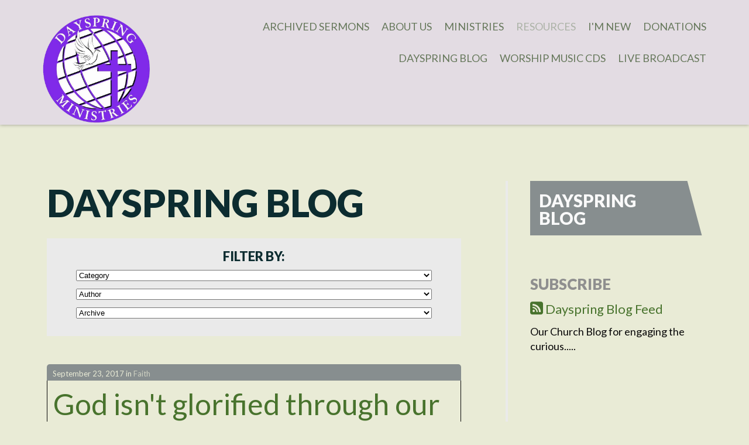

--- FILE ---
content_type: text/html; charset=UTF-8
request_url: https://dayspring.cc/dayspring-blog/?page=10
body_size: 22726
content:
	<!DOCTYPE html>
<html class='no-js ' lang='en' xml:lang='en' data-cms='https://my.ekklesia360.com' data-siteid='17575' data-themeid='mk031'>
<head>

<!--

Theme: MK031 "Spurgeon"
Design © 2025 Monk Development, Inc. All rights reserved.
For help, see: http://help.ekklesia360.com/

-->

<meta charset="utf-8">
<meta http-equiv="X-UA-Compatible" content="IE=edge">

<title>Dayspring Blog</title>
<meta name="description" content="<p>Our Church Blog for engaging the curious.....</p>"/>
<meta name="keywords" content=""/>
<meta name="viewport" content="width=device-width, initial-scale=1.0, minimum-scale=1.0">
<meta content="yes" name="apple-mobile-web-app-capable">

<link href='https://fonts.googleapis.com/css?family=Lato:400,100,100italic,300,300italic,400italic,700,700italic,900,900italic' rel='stylesheet' type='text/css'>
<link rel="stylesheet" href="https://ac4a520296325a5a5c07-0a472ea4150c51ae909674b95aefd8cc.ssl.cf1.rackcdn.com/theme/css/theme-common.css" />  
<link rel="stylesheet" href="/_assets/fonts/mk031/style.css" />
<link rel="stylesheet" href="/_assets/css/styles.css?t=20170131191526" />
<link rel="stylesheet" href="/_assets/css/override.css?t=20190412231722" />

 







<script src="/_assets/js/lib/modernizr.js"></script><link rel="stylesheet" href="/_assets/css/layouts/mcms_blogs_2.css?t=20170131135147" />
</head>

<body id="blogs" class="subpage " data-blog-home="/dayspring-blog">

<div id="wrap">
<header id="header">
<div class="container">
    <div class='logo'><a href='/'><img src='https://cdn.monkplatform.com/image/[base64]/logonobackground.png?fm=webp' alt='Dayspring Ministries' /></a></div>    <nav class="desktop">
    <ul id="nav">
  <li id="nav_archived-sermons"><a href='/archived-sermons/'>Archived Sermons</a></li>
  <li id="nav_about-us"><a href='#'>About Us</a>
    <ul>
      <li id="nav_about-us_what-we-believe"><a href='/about-us/what-we-believe/'>WHAT WE BELIEVE</a></li>
      <li id="nav_about-us_what-to-expect"><a href='/about-us/what-to-expect/'>What to Expect</a></li>
      <li id="nav_about-us_our-staff"><a href='/about-us/our-staff/'>Our Staff</a></li>
      <li id="nav_about-us_contact-us"><a href='/about-us/contact-us/'>Contact Us</a></li>
      <li id="nav_about-us_connect"><a href='/about-us/connect/'>CONNECT</a></li>
    </ul>
  </li>
  <li id="nav_ministries"><a href='#'>Ministries</a>
    <ul>
      <li id="nav_ministries_daughters-of-destiny"><a href='/ministries/daughters-of-destiny/'>Daughter&#039;s Of Destiny</a></li>
      <li id="nav_ministries_covenant-keepers-mens-ministry"><a href='/ministries/covenant-keepers-mens-ministry/'>Covenant Keepers Men&#039;s Ministry</a></li>
      <li id="nav_ministries_childrens-ministry"><a href='/ministries/childrens-ministry/'>Children&#039;s Ministry</a></li>
      <li id="nav_ministries_impact-youth-ministry"><a href='/ministries/impact-youth-ministry/'>Impact Youth Ministry</a></li>
      <li id="nav_ministries_young-adults"><a href='/ministries/young-adults/'>Young Adults</a></li>
      <li id="nav_ministries_adult-ministries"><a href='/ministries/adult-ministries/'>Adult Ministries</a></li>
    </ul>
  </li>
  <li class="current" id="nav_resources"><a href='/resources/'>Resources</a>
    <ul>
      <li id="nav_resources_church-life"><a href='/resources/church-life/'>Church Life</a></li>
      <li id="nav_resources_prayer"><a href='/resources/prayer/'>Prayer</a></li>
      <li class="current" id="nav_resources_up-coming-events"><a href='/resources/up-coming-events/'>Up Coming Events</a></li>
      <li id="nav_resources_online-bible"><a href='/resources/online-bible/'>Online Bible</a></li>
    </ul>
  </li>
  <li id="nav_im-new"><a href='/im-new/'>I&#039;m New</a></li>
  <li id="nav_giving"><a href='/giving/'>Donations</a></li>
  <li id="nav_dayspring-blog"><a href='/dayspring-blog/'>Dayspring Blog</a></li>
  <li id="nav_worship-music-cds"><a href='/worship-music-cds/'>Worship Music CDs</a></li>
  <li id="nav_live-broadcast"><a href='/live-broadcast/'>Live Broadcast</a></li>
</ul>
    </nav>
	<a href="#" id="nav-toggle"><span></span><i class="icon-menu"></i></a>
</div>
</header><!--end #header-->     <nav class="mobile">
<div class="mobile-inner">
    <ul id="mobilenav">
  <li id="mobilenav_archived-sermons"><a href='/archived-sermons/'>Archived Sermons</a></li>
  <li id="mobilenav_about-us"><a href='#'>About Us</a>
    <ul>
      <li id="mobilenav_about-us_what-we-believe"><a href='/about-us/what-we-believe/'>WHAT WE BELIEVE</a></li>
      <li id="mobilenav_about-us_what-to-expect"><a href='/about-us/what-to-expect/'>What to Expect</a></li>
      <li id="mobilenav_about-us_our-staff"><a href='/about-us/our-staff/'>Our Staff</a></li>
      <li id="mobilenav_about-us_contact-us"><a href='/about-us/contact-us/'>Contact Us</a></li>
      <li id="mobilenav_about-us_connect"><a href='/about-us/connect/'>CONNECT</a></li>
    </ul>
  </li>
  <li id="mobilenav_ministries"><a href='#'>Ministries</a>
    <ul>
      <li id="mobilenav_ministries_daughters-of-destiny"><a href='/ministries/daughters-of-destiny/'>Daughter&#039;s Of Destiny</a></li>
      <li id="mobilenav_ministries_covenant-keepers-mens-ministry"><a href='/ministries/covenant-keepers-mens-ministry/'>Covenant Keepers Men&#039;s Ministry</a></li>
      <li id="mobilenav_ministries_childrens-ministry"><a href='/ministries/childrens-ministry/'>Children&#039;s Ministry</a>
        <ul>
          <li id="mobilenav_ministries_childrens-ministry_preschool"><a href='#'>Preschool</a></li>
        </ul>
      </li>
      <li id="mobilenav_ministries_impact-youth-ministry"><a href='/ministries/impact-youth-ministry/'>Impact Youth Ministry</a></li>
      <li id="mobilenav_ministries_young-adults"><a href='/ministries/young-adults/'>Young Adults</a></li>
      <li id="mobilenav_ministries_adult-ministries"><a href='/ministries/adult-ministries/'>Adult Ministries</a></li>
    </ul>
  </li>
  <li class="current" id="mobilenav_resources"><a href='/resources/'>Resources</a>
    <ul>
      <li id="mobilenav_resources_church-life"><a href='/resources/church-life/'>Church Life</a></li>
      <li id="mobilenav_resources_prayer"><a href='/resources/prayer/'>Prayer</a></li>
      <li class="current" id="mobilenav_resources_up-coming-events"><a href='/resources/up-coming-events/'>Up Coming Events</a></li>
      <li id="mobilenav_resources_online-bible"><a href='/resources/online-bible/'>Online Bible</a></li>
    </ul>
  </li>
  <li id="mobilenav_im-new"><a href='/im-new/'>I&#039;m New</a></li>
  <li id="mobilenav_giving"><a href='/giving/'>Donations</a></li>
  <li id="mobilenav_dayspring-blog"><a href='/dayspring-blog/'>Dayspring Blog</a></li>
  <li id="mobilenav_worship-music-cds"><a href='/worship-music-cds/'>Worship Music CDs</a></li>
  <li id="mobilenav_live-broadcast"><a href='/live-broadcast/'>Live Broadcast</a></li>
</ul>
</div>
</nav> 


<div id="inner-wrap">
<div id="content">
<div class="container-inner">
	<div id="text">
    <h1 class="title">Dayspring Blog</h1>    <div class="filters">
            	 <h6>Filter By:</h6>
                 <select name="category" id="select-category" class='sorter'>
                    <option value="">Category</option>
                    <option value="">All</option>
                    <option value='christian-life'>Christian Life</option><option value='discipleship'>Discipleship</option><option value='encouragment'>Encouragment</option><option value='faith'>Faith</option><option value='tithing'>Tithing</option>                </select>
                <select name="author" id="select-author" class='sorter'>
                    <option value="">Author</option>
                    <option value="">All</option>
                    <option value='david-dunn'>David Dunn</option><option value='william-price'>William Price</option>                </select>
                <select name="archive" id="select-archive" class='sorter'>
                    <option value="">Archive</option>
                    <option value="">All</option>
                    <option value='3-2021'>March 2021</option><option value='7-2018'>July 2018</option><option value='6-2018'>June 2018</option><option value='4-2018'>April 2018</option><option value='3-2018'>March 2018</option><option value='2-2018'>February 2018</option><option value='1-2018'>January 2018</option><option value='12-2017'>December 2017</option><option value='11-2017'>November 2017</option><option value='10-2017'>October 2017</option><option value='9-2017'>September 2017</option><option value='8-2017'>August 2017</option><option value='7-2017'>July 2017</option><option value='6-2017'>June 2017</option><option value='5-2017'>May 2017</option><option value='4-2017'>April 2017</option><option value='3-2017'>March 2017</option><option value='2-2017'>February 2017</option>                </select>
            </div>
            
         	<section id="blog-stage">
              
              <article class='list-item'><div class='list-item-header'><time>September 23, 2017</time><div class='blog-category'><span> in </span><a href="/dayspring-blog/category/faith">Faith</a></div></div><!-- .list-item-header --><div class='list-item-content'><h3><a href='/dayspring-blog/god-isnt-glorified-through-our-suffering/'>God isn't glorified through our suffering.....</a></h3><div class='blogpost-header-image'><img src="https://cdn.monkplatform.com/image/[base64]/6429532517698d48fecdb.jpg?fm=webp" alt='main image' /></div><header>
<h2><span style="color: #080708; font-size: 16px; font-weight: 400;">&nbsp;</span><span class="author" style="color: #080708; font-size: 16px; font-weight: 400;">Joyce Meyer</span></h2>
<p class="selectionShareable">Many Christians live under the false idea that God wants them to suffer. This creates a nonstop victim mentality.</p>
<p class="selectionShareable">Suffering is inevitable, but God does not find joy in our suffering. It blesses God when we have a good attitude during our suffering&mdash;and He wants us to be victorious! So why would we choose to remain bitter, angry, and wounded or depressed?</p>
<p class="selectionShareable">There&rsquo;s one surefire way to overcome suffering with the right attitude: Set your mind, and keep it set, on things above, not on things of the earth. You must be armed with right thinking, or you will give up during hard times.</p>
<p class="selectionShareable">Set your mind and be fully aware that moving from being a victim to being a victor will not be a quick process. It will take time, but your experience will make you stronger and enable you to help others who are facing similar battles.</p>
<p class="selectionShareable">Get excited about your future and realize that going through something with God means that you will come out on the other side with a victory that cannot be taken away from you.</p>
</header></div><!-- .list-item-content --><div class='meta'><div class='meta-left'>Posted by <a href='/dayspring-blog/author/william-price'>William Price</a> with </div><!-- .meta-left --></div><!-- .meta --></article><article class='list-item'><div class='list-item-header'><time>September 14, 2017</time><div class='blog-category'><span> in </span><a href="/dayspring-blog/category/encouragment">Encouragment</a></div></div><!-- .list-item-header --><div class='list-item-content'><h3><a href='/dayspring-blog/our-time/'>Our Time.......</a></h3><div class='blogpost-header-image'><img src="https://cdn.monkplatform.com/image/[base64]/92066605.jpg?fm=webp" alt='main image' /></div><p class="meanings-body">A version in modern English - "the tide abides for, tarries for no man, stays no man, tide nor time tarries no man" evolved into the present day version we see today. The notion of 'tide' being beyond man's control.&nbsp;</p>
<p class="meanings-body"><span>When i sat by the bedside of one of God's saints, I noticed a big clock in the room where she lay. I remembered that our time on earth compared to eternity is but as James wrote in James chapter 4 verse 14 "&nbsp;</span>whereas ye know not what shall be on the morrow. For what is your life? It is even a vapor that appears for a little time, and then vanishes away."&nbsp;</p>
<div><span size="5" style="font-size: x-large;">&nbsp;</span></div>
<div><span face="Verdana" style="font-family: Verdana;"></span><span size="5" style="font-size: x-large;">The Dash</span></div>
<div><span size="1" face="Verdana" style="font-family: Verdana; font-size: xx-small;">by Linda Ellis</span><span face="Verdana" style="font-family: Verdana;"><a onclick="return top.js.OpenExtLink(window,event,this)" target="_blank" href="http://clicks.aweber.com/z/ct/?LJWQTn923FAVGSP1yfOXHQ" rel="noopener"><img border="0" /></a></span></div>
<div><span face="Verdana" style="font-family: Verdana;">&nbsp;</span></div>
<div><span face="Verdana" style="font-family: Verdana;">I read of a man who stood to speak<br />At the funeral of a friend,&nbsp;</span><span face="Verdana" style="font-family: Verdana;">He referred to the dates on her tombstone&nbsp;From the beginning to the end.</span><span face="Verdana" style="font-family: Verdana;">&nbsp;</span></div>
<div><span face="Verdana" style="font-family: Verdana;">He noted that first came her date of her birth<br />And spoke the following date with tears,&nbsp;</span></div>
<div><span face="Verdana" style="font-family: Verdana;">But he said what mattered most of all<br />Was the dash between those years</span><span face="Verdana" style="font-family: Verdana;">&nbsp;</span></div>
<div><span face="Verdana" style="font-family: Verdana;">For that dash represents all the time<br />That she spent alive on earth.</span><span face="Verdana" style="font-family: Verdana;">&nbsp;</span></div>
<div><span face="Verdana" style="font-family: Verdana;">And now only those who loved her<br />Know what that little line is worth.</span><span face="Verdana" style="font-family: Verdana;">&nbsp;</span></div>
<div><span face="Verdana" style="font-family: Verdana;">For it matters not how much we own;<br />The cars, the house, the cash,&nbsp;</span><span face="Verdana" style="font-family: Verdana;">What matters is how we live and love&nbsp;And how we spend our dash.&nbsp;</span><span face="Verdana" style="font-family: Verdana;">&nbsp;</span></div>
<div><span face="Verdana" style="font-family: Verdana;">So think about this long and hard.<br />Are there things you&rsquo;d like to change?</span><span face="Verdana" style="font-family: Verdana;">&nbsp;</span></div>
<div><span face="Verdana" style="font-family: Verdana;">For you never know how much time is left,<br />That can still be rearranged.</span><span face="Verdana" style="font-family: Verdana;">&nbsp;</span></div>
<div><span face="Verdana" style="font-family: Verdana;">If we could just slow down enough<br />To consider what&rsquo;s true and real</span><span face="Verdana" style="font-family: Verdana;">&nbsp;</span></div>
<div><span face="Verdana" style="font-family: Verdana;">And always try to understand<br />The way other people feel.</span><span face="Verdana" style="font-family: Verdana;">&nbsp;</span></div>
<div><span face="Verdana" style="font-family: Verdana;">And be less quick to anger,<br />And show appreciation more</span><span face="Verdana" style="font-family: Verdana;">&nbsp;</span></div>
<div><span face="Verdana" style="font-family: Verdana;">And love the people in our lives<br />Like we&rsquo;ve never loved before.</span><span face="Verdana" style="font-family: Verdana;">&nbsp;</span></div>
<div><span face="Verdana" style="font-family: Verdana;">If we treat each other with respect,<br />And more often wear a smile</span><span face="Verdana" style="font-family: Verdana;">&nbsp;</span></div>
<div><span face="Verdana" style="font-family: Verdana;">Remembering that this special dash<br />Might only last a little while.</span><span face="Verdana" style="font-family: Verdana;">&nbsp;</span></div>
<div><span face="Verdana" style="font-family: Verdana;">So, when your eulogy is being read<br />With your life&rsquo;s actions to rehash</span><span face="Verdana" style="font-family: Verdana;">&nbsp;</span></div>
<div><span face="Verdana" style="font-family: Verdana;">Would you be proud of the things they say<br />About how you spent your dash?</span></div>
<div>&nbsp;</div>
<div><span face="Verdana" style="font-family: Verdana;">We are given one life make it count!!!</span></div></div><!-- .list-item-content --><div class='meta'><div class='meta-left'>Posted by <a href='/dayspring-blog/author/william-price'>William Price</a> with </div><!-- .meta-left --></div><!-- .meta --></article><p id="pagination"><a href="?page=9" id="previous"> Previous</a><a href="?page=1">1</a><a href="?page=2">2</a><span class="pagination_ellipsis">...</span><a href="?page=6">6</a><a href="?page=7">7</a><a href="?page=8">8</a><a href="?page=9">9</a><a href="?page=10" id="current">10</a><a href="?page=11">11</a><a href="?page=12">12</a><a href="?page=13">13</a><a href="?page=14">14</a><a href="?page=15">15</a> <span class="pagination_ellipsis">...</span> <a href="?page=23">23</a><a href="?page=24">24</a><a href="?page=11" id="next">Next</a></p>            </section><!-- #blog-stage -->
  	</div><!--end #text--> 
    <aside id="sidebar">
<nav class="sidebar"><ul id="subnav">
  <li class="current" id="subnav_dayspring-blog"><a href='/dayspring-blog/'>Dayspring Blog</a></li>
</ul>
</nav> 
<section><h4>Subscribe</h4><h5 style='margin-bottom:.5em;'><a href='https://dayspring.cc/mediafiles/dayspring-blog.xml' target='_blank'><span class='icon-feed2'></span> Dayspring Blog Feed</a></h5><p>Our Church Blog for engaging the curious.....</p></section> 
 
	</aside><!--end #sidebar-->       
</div>
</div><!--end #content-->

<footer id="footer">
	<div class="container">
		<div id="inner-footer">
			<div class="left">
				<div class="top">
					<div class="text">
						<h4>A place to grow...</h4>
<p>At Dayspring Ministries Church you will discover a warm group of real people dedicated to following our Lord and Savior, Jesus Christ. From the moment you walk up to the building you can expect to be greeted by the Family of God!</p>					</div>
					<div class="links">
						<ul><li><a href='/' title="Home">Home</a></li><li><a href='https://www.dayspring.cc/giving' title="Donations">Donations</a></li><li><a href='/im-new' title="I'm New">I'm New</a></li><li><a href='/ministries' title="Ministries">Ministries</a></li><li><a href='/resources/up-coming-events' title="Events">Events</a></li><li><a href='https://dayspring.cc/dayspring-blog/' title="Dayspring Blog">Dayspring Blog</a></li><li><a href='/resources' title="Resources">Resources</a></li></ul>					</div>
				</div>
				<div class="btm">
					<div class="logo">
						<a href='/' title="Home"></a>					</div>
					<div class="search">
						            <form action="/search-results/" method="get" id="searchForm" ><fieldset>
               <input type="text" id="search_term" name="keywords" value="" placeholder="search" class="clearClick" />
               <a id="search_go" href="#" class="mcmsSearch icon-search"></a>
<input type="hidden" name="show_results" value="N%3B" />

            </fieldset></form>					</div>
					<div class="social">
						<ul><li><a href='https://www.facebook.com/pages/Dayspring-Ministries-Church/219035829228?ref=ts&fref=ts' target='_blank' title="Facebook" class='icon-facebook' ></a></li><li><a href='https://twitter.com/DayspringDm' target='_blank' title="Twitter" class='icon-twitter' ></a></li><li><a href='https://www.youtube.com/channel/UCdm5G0xb9sGKBOtXOl8jAjQ' target='_blank' title="YouTube"></a></li><li><a href='https://www.instagram.com/Dayspring_Ministries' title="Instagram" class='icon-instagram' ></a></li></ul>					</div>
				</div>
			</div>
			<div class="right">
				<div class="contact">
					<h6>Address</h6><p>3182-F Rodenbeck Dr.<br>Beavercreek, OH 45432</p><h6>Phone</h6><p>(937) 431-1859</p>				</div>
				<div class="copyright">
					<p>Copyright &copy; 2025 Dayspring Ministries</p>
					<div id='vendor-tagline' class='light'><a class="e360" href="http://www.ekklesia360.com" title="Ekklesia 360 | Web Development &amp; CMS" target="_blank">Ekklesia 360</a><link rel="stylesheet" href="https://ac4a520296325a5a5c07-0a472ea4150c51ae909674b95aefd8cc.ssl.cf1.rackcdn.com/theme/css/tagline-e360.css
"/><script src="https://ac4a520296325a5a5c07-0a472ea4150c51ae909674b95aefd8cc.ssl.cf1.rackcdn.com/theme/js/setLuminanceClass.js"></script></div>
				</div>


<script type="text/javascript"> //<![CDATA[
  var tlJsHost = ((window.location.protocol == "https:") ? "https://secure.trust-provider.com/" : "https://www.trustlogo.com/");
  document.write(unescape("%3Cscript src='" + tlJsHost + "trustlogo/javascript/trustlogo.js' type='text/javascript'%3E%3C/script%3E"));
//]]></script>
<script language="JavaScript" type="text/javascript">
  TrustLogo("https://www.positivessl.com/images/seals/positivessl_trust_seal_lg_222x54.png", "POSDV", "none");
</script>

				
			</div>
		</div>
	</div>
</footer><!--end #footer--></div><!--end #inner-wrap-->

</div><!--end #wrap-->

<script src="/_assets/js/lib/media.match.js"></script>
<script type="text/javascript" src="https://my.ekklesia360.com/Clients/monkcms-user.js"></script>
<script data-main="/_assets/js/main" src="/_assets/js/lib/require.js"></script>
<script>
  (function(i,s,o,g,r,a,m){i['GoogleAnalyticsObject']=r;i[r]=i[r]||function(){
  (i[r].q=i[r].q||[]).push(arguments)},i[r].l=1*new Date();a=s.createElement(o),
  m=s.getElementsByTagName(o)[0];a.async=1;a.src=g;m.parentNode.insertBefore(a,m)
  })(window,document,'script','https://www.google-analytics.com/analytics.js','ga');

  ga('create', 'UA-84550203-1', 'auto');
  ga('send', 'pageview');

</script>
</body>
</html>


--- FILE ---
content_type: text/css
request_url: https://dayspring.cc/_assets/fonts/mk031/style.css
body_size: 3633
content:
@font-face {
	font-family: 'mk031';
	src:url('fonts/mk031.eot?9oy1yx');
	src:url('fonts/mk031.eot?9oy1yx#iefix') format('embedded-opentype'),
	url('fonts/mk031.ttf?9oy1yx') format('truetype'),
	url('fonts/mk031.woff?9oy1yx') format('woff'),
	url('fonts/mk031.svg?9oy1yx#mk031') format('svg');
	font-weight: normal;
	font-style: normal;
}

[class^="icon-"], [class*=" icon-"] {
	font-family: 'mk031';
	speak: none;
	font-style: normal;
	font-weight: normal;
	font-variant: normal;
	text-transform: none;
	line-height: 1;

	/* Better Font Rendering =========== */
	-webkit-font-smoothing: antialiased;
	-moz-osx-font-smoothing: grayscale;
}

.icon-on-the-city:before {
	content: "\e600";
}
.icon-home:before {
	content: "\e001";
}
.icon-pencil:before {
	content: "\e011";
}
.icon-image:before {
	content: "\e02b";
}
.icon-images:before {
	content: "\e02e";
}
.icon-play:before {
	content: "\e042";
}
.icon-film:before {
	content: "\e047";
}
.icon-file:before {
	content: "\e07b";
}
.icon-file2:before {
	content: "\e086";
}
.icon-phone:before {
	content: "\e0db";
}
.icon-envelop:before {
	content: "\e0ec";
}
.icon-location:before {
	content: "\e0f3";
}
.icon-location2:before {
	content: "\e0f4";
}
.icon-map:before {
	content: "\e0fa";
}
.icon-direction:before {
	content: "\e0fe";
}
.icon-calendar:before {
	content: "\e115";
}
.icon-calendar2:before {
	content: "\e116";
}
.icon-screen:before {
	content: "\e120";
}
.icon-bubble:before {
	content: "\e150";
}
.icon-bubble2:before {
	content: "\e164";
}
.icon-user:before {
	content: "\e185";
}
.icon-users:before {
	content: "\e186";
}
.icon-quotes-left:before {
	content: "\e19f";
}
.icon-quotes-right:before {
	content: "\e1a0";
}
.icon-spinner:before {
	content: "\e1a7";
}
.icon-search:before {
	content: "\e1b7";
}
.icon-menu:before {
	content: "\e2af";
}
.icon-download:before {
	content: "\e2ba";
}
.icon-earth:before {
	content: "\e2c7";
}
.icon-starburst:before {
	content: "\e2e8";
}
.icon-snowflake:before {
	content: "\e2e9";
}
.icon-temperature:before {
	content: "\e2ea";
}
.icon-weather-lightning:before {
	content: "\e2ec";
}
.icon-weather-rain:before {
	content: "\e2ed";
}
.icon-weather-snow:before {
	content: "\e2ee";
}
.icon-plus-circle:before {
	content: "\e35f";
}
.icon-minus-circle:before {
	content: "\e361";
}
.icon-close:before {
	content: "\e36d";
}
.icon-checkmark:before {
	content: "\e370";
}
.icon-minus:before {
	content: "\e375";
}
.icon-plus:before {
	content: "\e376";
}
.icon-play2:before {
	content: "\e380";
}
.icon-volume-medium:before {
	content: "\e397";
}
.icon-arrow-up:before {
	content: "\e3b0";
}
.icon-arrow-right:before {
	content: "\e3b1";
}
.icon-arrow-down:before {
	content: "\e3b2";
}
.icon-arrow-left:before {
	content: "\e3b3";
}
.icon-arrow-up2:before {
	content: "\e3b4";
}
.icon-arrow-right2:before {
	content: "\e3b5";
}
.icon-arrow-down2:before {
	content: "\e3b6";
}
.icon-arrow-left2:before {
	content: "\e3b7";
}
.icon-menu2:before {
	content: "\e418";
}
.icon-share:before {
	content: "\e48c";
}
.icon-googleplus:before {
	content: "\e493";
}
.icon-facebook:before {
	content: "\e498";
}
.icon-instagram:before {
	content: "\e49c";
}
.icon-twitter:before {
	content: "\e49d";
}
.icon-feed:before {
	content: "\e4a0";
}
.icon-feed2:before {
	content: "\e4a1";
}
.icon-youtube:before {
	content: "\e4a4";
}
.icon-vimeo:before {
	content: "\e4a5";
}
.icon-flickr:before {
	content: "\e4aa";
}
.icon-tumblr:before {
	content: "\e4c2";
}
.icon-linkedin:before {
	content: "\e4cf";
}
.icon-pinterest:before {
	content: "\e4d7";
}
.icon-file-pdf:before {
	content: "\e4e2";
}
.icon-file-word:before {
	content: "\e4e4";
}

--- FILE ---
content_type: text/css
request_url: https://dayspring.cc/_assets/css/styles.css?t=20170131191526
body_size: 123329
content:
@charset "UTF-8";
/*
- - - - CSS SITEMAP - - - - 
i01 - Reset
i02 - Helpers
i03 - Colorbox
i04 - Select Menu
i05 - Animate
i06 - Cycle2
i07 - Grid
i08 - Typography
i09 - Buttons
i10 - Tables
i11 - Forms
i12 - Filters
i13 - Dark
i14 - Mobile
i15 - Header
i16 - Billbaord
i17 - Content
i18 - Background
i19 - Sub navigation
i20 - Sections
i21 - Widgets
i22 - Footer
i23 - Notice
i24 - Containers
*/
/* i01 - Reset */
html, body, div, span, applet, object, iframe,
h1, h2, h3, h4, h5, h6, p, blockquote, pre,
a, abbr, acronym, address, big, cite, code,
del, dfn, em, img, ins, kbd, q, s, samp,
small, strike, strong, sub, sup, tt, var,
b, u, i, center,
dl, dt, dd, ol, ul, li,
fieldset, form, label, legend,
table, caption, tbody, tfoot, thead, tr, th, td,
article, aside, canvas, details, embed,
figure, figcaption, footer, header, hgroup,
menu, nav, output, ruby, section, summary,
time, mark, audio, video {
  margin: 0;
  padding: 0;
  border: 0;
  font: inherit;
  font-size: 100%;
  vertical-align: baseline;
}

html {
  line-height: 1;
}

ol, ul {
  list-style: none;
}

table {
  border-collapse: collapse;
  border-spacing: 0;
}

caption, th, td {
  text-align: left;
  font-weight: normal;
  vertical-align: middle;
}

q, blockquote {
  quotes: none;
}
q:before, q:after, blockquote:before, blockquote:after {
  content: "";
  content: none;
}

a img {
  border: none;
}

article, aside, details, figcaption, figure, footer, header, hgroup, main, menu, nav, section, summary {
  display: block;
}

/* i02 - Helpers */
.clearfix:before, .clearfix:after {
  content: "";
  display: table;
}

.clearfix:after {
  clear: both;
}

.clearfix {
  zoom: 1;
}

.after, .div-row:after, .div-row .div-col:after, .filters:after, .content-section .text:after, #footer #inner-footer:after, .container:after, .container-inner:after {
  content: ".";
  display: block;
  clear: both;
  height: 0;
  visibility: hidden;
}

.clear {
  clear: both;
}

img {
  max-width: 100%;
  height: auto;
}

.ir {
  display: block;
  border: 0;
  text-indent: -999em;
  overflow: hidden;
  background-color: transparent;
  background-repeat: no-repeat;
  text-align: left;
  direction: ltr;
}

.ir br {
  display: none;
}

.hidden {
  display: none !important;
  visibility: hidden;
}

.visuallyhidden {
  border: 0;
  clip: rect(0 0 0 0);
  height: 1px;
  margin: -1px;
  overflow: hidden;
  padding: 0;
  position: absolute;
  width: 1px;
}

.visuallyhidden.focusable:active, .visuallyhidden.focusable:focus {
  clip: auto;
  height: auto;
  margin: 0;
  overflow: visible;
  position: static;
  width: auto;
}

.invisible {
  visibility: hidden;
}

/* i03 - Colorbox */
/*
    Colorbox Core Style:
    The following CSS is consistent between example themes and should not be altered.
*/
#colorbox, #cboxOverlay, #cboxWrapper {
  position: absolute;
  top: 0;
  left: 0;
  z-index: 9999;
  overflow: hidden;
}

#cboxWrapper {
  max-width: none;
}

#cboxOverlay {
  position: fixed;
  width: 100%;
  height: 100%;
}

#cboxMiddleLeft, #cboxBottomLeft {
  clear: left;
}

#cboxContent {
  position: relative;
}

#cboxLoadedContent {
  overflow: auto;
  -webkit-overflow-scrolling: touch;
}

#cboxTitle {
  margin: 0;
}

#cboxLoadingOverlay, #cboxLoadingGraphic {
  position: absolute;
  top: 0;
  left: 0;
  width: 100%;
  height: 100%;
}

#cboxPrevious, #cboxNext, #cboxClose, #cboxSlideshow {
  cursor: pointer;
}

.cboxPhoto {
  float: left;
  margin: auto;
  border: 0;
  display: block;
  max-width: none;
  -ms-interpolation-mode: bicubic;
}

.cboxIframe {
  width: 100%;
  height: 100%;
  display: block;
  border: 0;
  padding: 0;
  margin: 0;
}

#colorbox, #cboxContent, #cboxLoadedContent {
  box-sizing: content-box;
  -moz-box-sizing: content-box;
  -webkit-box-sizing: content-box;
}

/* 
    User Style:
    Change the following styles to modify the appearance of Colorbox.  They are
    ordered & tabbed in a way that represents the nesting of the generated HTML.
*/
#cboxOverlay {
  background: #000;
  opacity: 0.9;
  filter: alpha(opacity=90);
}

#colorbox {
  outline: 0;
}

#cboxTopLeft {
  width: 14px;
  height: 14px;
  background: url(/_assets/img/colorbox/controls.png) no-repeat 0 0;
}

#cboxTopCenter {
  height: 14px;
  background: url(/_assets/img/colorbox/border.png) repeat-x top left;
}

#cboxTopRight {
  width: 14px;
  height: 14px;
  background: url(/_assets/img/colorbox/controls.png) no-repeat -36px 0;
}

#cboxBottomLeft {
  width: 14px;
  height: 43px;
  background: url(/_assets/img/colorbox/controls.png) no-repeat 0 -32px;
}

#cboxBottomCenter {
  height: 43px;
  background: url(/_assets/img/colorbox/border.png) repeat-x bottom left;
}

#cboxBottomRight {
  width: 14px;
  height: 43px;
  background: url(/_assets/img/colorbox/controls.png) no-repeat -36px -32px;
}

#cboxMiddleLeft {
  width: 14px;
  background: url(/_assets/img/colorbox/controls.png) repeat-y -175px 0;
}

#cboxMiddleRight {
  width: 14px;
  background: url(/_assets/img/colorbox/controls.png) repeat-y -211px 0;
}

#cboxContent {
  background: #fff;
  overflow: visible;
}

.cboxIframe {
  background: #fff;
}

#cboxError {
  padding: 50px;
  border: 1px solid #ccc;
}

#cboxLoadedContent {
  margin-bottom: 5px;
}

#cboxLoadingOverlay {
  background: url(/_assets/img/colorbox/loading_background.png) no-repeat center center;
}

#cboxLoadingGraphic {
  background: url(/_assets/img/colorbox/loading.gif) no-repeat center center;
}

#cboxTitle {
  position: absolute;
  bottom: -25px;
  left: 0;
  text-align: center;
  width: 100%;
  font-weight: bold;
  color: #7C7C7C;
}

#cboxCurrent {
  position: absolute;
  bottom: -25px;
  left: 58px;
  font-weight: bold;
  color: #7C7C7C;
}

/* these elements are buttons, and may need to have additional styles reset to avoid unwanted base styles */
#cboxPrevious, #cboxNext, #cboxSlideshow, #cboxClose {
  border: 0;
  padding: 0;
  margin: 0;
  overflow: visible;
  position: absolute;
  bottom: -29px;
  background: url(/_assets/img/colorbox/controls.png) no-repeat 0px 0px;
  width: 23px;
  height: 23px;
  text-indent: -9999px;
}

/* avoid outlines on :active (mouseclick), but preserve outlines on :focus (tabbed navigating) */
#cboxPrevious:active, #cboxNext:active, #cboxSlideshow:active, #cboxClose:active {
  outline: 0;
}

#cboxPrevious {
  left: 0px;
  background-position: -51px -25px;
}

#cboxPrevious:hover {
  background-position: -51px 0px;
}

#cboxNext {
  left: 27px;
  background-position: -75px -25px;
}

#cboxNext:hover {
  background-position: -75px 0px;
}

#cboxClose {
  right: 0;
  background-position: -100px -25px;
}

#cboxClose:hover {
  background-position: -100px 0px;
}

.cboxSlideshow_on #cboxSlideshow {
  background-position: -125px 0px;
  right: 27px;
}

.cboxSlideshow_on #cboxSlideshow:hover {
  background-position: -150px 0px;
}

.cboxSlideshow_off #cboxSlideshow {
  background-position: -150px -25px;
  right: 27px;
}

.cboxSlideshow_off #cboxSlideshow:hover {
  background-position: -125px 0px;
}

/* i04 - Select Menu */
#content .filters a {
  text-decoration: none;
}

.ui-selectmenu-button {
  display: block;
  position: relative;
  width: 180px;
  height: auto;
  line-height: 1;
  text-decoration: none;
  overflow: hidden;
  margin: 0;
  padding: 0;
  outline: none !important;
  text-decoration: none;
  cursor: pointer;
  background-color: #fafafa;
  border: 1px solid #0c2c30;
  -moz-border-radius: 0;
  -webkit-border-radius: 0;
  border-radius: 0;
}
.ui-selectmenu-button span.ui-icon {
  display: none !important;
}
.ui-selectmenu-button span.ui-selectmenu-text {
  position: relative;
  display: block;
  line-height: 2.125em;
  padding: 0 2em 2px .5em;
  font-size: 16px;
  font-weight: 400;
  color: #0c2c30;
  overflow: hidden;
  white-space: nowrap;
  text-overflow: ellipsis;
  vertical-align: bottom;
}
.ui-selectmenu-button span.icon-arrow-down {
  color: #0c2c30;
  font-size: 20px;
  font-weight: normal;
  position: absolute;
  right: 12px;
  top: 50%;
  margin-top: -10px;
  font-weight: normal !important;
}
.ui-selectmenu-button.ui-state-disabled {
  cursor: default;
  opacity: .5;
}
.ui-selectmenu-button.ui-state-disabled span.icon-down {
  display: none;
}

.ui-selectmenu-menu {
  position: absolute;
  top: 0;
  left: 0;
  margin: 10px 0 0 0;
  display: none;
  z-index: 999;
}

.ui-selectmenu-menu .ui-menu {
  position: relative;
  overflow: auto;
  overflow-x: hidden;
  margin: 0;
  padding: 0;
  width: 100%;
  max-width: 182px;
  max-height: 300px !important;
  list-style: none;
  background-color: #0c2c30;
  border: 0;
  border-top: 0;
  -moz-border-radius: 0;
  -webkit-border-radius: 0;
  border-radius: 0;
}
.ui-selectmenu-menu .ui-menu li {
  margin: 0;
  padding: .5em;
  outline: none;
  font-size: 16px;
  font-weight: 400;
  text-transform: none;
  list-style: none;
  cursor: pointer;
  color: #fafafa;
}
.ui-selectmenu-menu .ui-menu li:hover {
  background-color: #639b41;
}

.ui-selectmenu-open {
  display: block;
}

/* i05 - Animate */
/*!
Animate.css - http://daneden.me/animate
Licensed under the MIT license

Copyright (c) 2013 Daniel Eden

Permission is hereby granted, free of charge, to any person obtaining a copy of this software and associated documentation files (the "Software"), to deal in the Software without restriction, including without limitation the rights to use, copy, modify, merge, publish, distribute, sublicense, and/or sell copies of the Software, and to permit persons to whom the Software is furnished to do so, subject to the following conditions:

The above copyright notice and this permission notice shall be included in all copies or substantial portions of the Software.

THE SOFTWARE IS PROVIDED "AS IS", WITHOUT WARRANTY OF ANY KIND, EXPRESS OR IMPLIED, INCLUDING BUT NOT LIMITED TO THE WARRANTIES OF MERCHANTABILITY, FITNESS FOR A PARTICULAR PURPOSE AND NONINFRINGEMENT. IN NO EVENT SHALL THE AUTHORS OR COPYRIGHT HOLDERS BE LIABLE FOR ANY CLAIM, DAMAGES OR OTHER LIABILITY, WHETHER IN AN ACTION OF CONTRACT, TORT OR OTHERWISE, ARISING FROM, OUT OF OR IN CONNECTION WITH THE SOFTWARE OR THE USE OR OTHER DEALINGS IN THE SOFTWARE.
*/
.animated {
  -webkit-animation-duration: 1s;
  animation-duration: 1s;
  -webkit-animation-fill-mode: both;
  animation-fill-mode: both;
}

.animated.hinge {
  -webkit-animation-duration: 2s;
  animation-duration: 2s;
}

@-webkit-keyframes bounce {
  0%, 20%, 50%, 80%, 100% {
    -webkit-transform: translateY(0);
    transform: translateY(0);
  }
  40% {
    -webkit-transform: translateY(-30px);
    transform: translateY(-30px);
  }
  60% {
    -webkit-transform: translateY(-15px);
    transform: translateY(-15px);
  }
}
@keyframes bounce {
  0%, 20%, 50%, 80%, 100% {
    -webkit-transform: translateY(0);
    -ms-transform: translateY(0);
    transform: translateY(0);
  }
  40% {
    -webkit-transform: translateY(-30px);
    -ms-transform: translateY(-30px);
    transform: translateY(-30px);
  }
  60% {
    -webkit-transform: translateY(-15px);
    -ms-transform: translateY(-15px);
    transform: translateY(-15px);
  }
}
.bounce {
  -webkit-animation-name: bounce;
  animation-name: bounce;
}

@-webkit-keyframes flash {
  0%, 50%, 100% {
    opacity: 1;
  }
  25%, 75% {
    opacity: 0;
  }
}
@keyframes flash {
  0%, 50%, 100% {
    opacity: 1;
  }
  25%, 75% {
    opacity: 0;
  }
}
.flash {
  -webkit-animation-name: flash;
  animation-name: flash;
}

/* originally authored by Nick Pettit - https://github.com/nickpettit/glide */
@-webkit-keyframes pulse {
  0% {
    -webkit-transform: scale(1);
    transform: scale(1);
  }
  50% {
    -webkit-transform: scale(1.1);
    transform: scale(1.1);
  }
  100% {
    -webkit-transform: scale(1);
    transform: scale(1);
  }
}
@keyframes pulse {
  0% {
    -webkit-transform: scale(1);
    -ms-transform: scale(1);
    transform: scale(1);
  }
  50% {
    -webkit-transform: scale(1.1);
    -ms-transform: scale(1.1);
    transform: scale(1.1);
  }
  100% {
    -webkit-transform: scale(1);
    -ms-transform: scale(1);
    transform: scale(1);
  }
}
.pulse {
  -webkit-animation-name: pulse;
  animation-name: pulse;
}

@-webkit-keyframes shake {
  0%, 100% {
    -webkit-transform: translateX(0);
    transform: translateX(0);
  }
  10%, 30%, 50%, 70%, 90% {
    -webkit-transform: translateX(-10px);
    transform: translateX(-10px);
  }
  20%, 40%, 60%, 80% {
    -webkit-transform: translateX(10px);
    transform: translateX(10px);
  }
}
@keyframes shake {
  0%, 100% {
    -webkit-transform: translateX(0);
    -ms-transform: translateX(0);
    transform: translateX(0);
  }
  10%, 30%, 50%, 70%, 90% {
    -webkit-transform: translateX(-10px);
    -ms-transform: translateX(-10px);
    transform: translateX(-10px);
  }
  20%, 40%, 60%, 80% {
    -webkit-transform: translateX(10px);
    -ms-transform: translateX(10px);
    transform: translateX(10px);
  }
}
.shake {
  -webkit-animation-name: shake;
  animation-name: shake;
}

@-webkit-keyframes swing {
  20% {
    -webkit-transform: rotate(15deg);
    transform: rotate(15deg);
  }
  40% {
    -webkit-transform: rotate(-10deg);
    transform: rotate(-10deg);
  }
  60% {
    -webkit-transform: rotate(5deg);
    transform: rotate(5deg);
  }
  80% {
    -webkit-transform: rotate(-5deg);
    transform: rotate(-5deg);
  }
  100% {
    -webkit-transform: rotate(0deg);
    transform: rotate(0deg);
  }
}
@keyframes swing {
  20% {
    -webkit-transform: rotate(15deg);
    -ms-transform: rotate(15deg);
    transform: rotate(15deg);
  }
  40% {
    -webkit-transform: rotate(-10deg);
    -ms-transform: rotate(-10deg);
    transform: rotate(-10deg);
  }
  60% {
    -webkit-transform: rotate(5deg);
    -ms-transform: rotate(5deg);
    transform: rotate(5deg);
  }
  80% {
    -webkit-transform: rotate(-5deg);
    -ms-transform: rotate(-5deg);
    transform: rotate(-5deg);
  }
  100% {
    -webkit-transform: rotate(0deg);
    -ms-transform: rotate(0deg);
    transform: rotate(0deg);
  }
}
.swing {
  -webkit-transform-origin: top center;
  -ms-transform-origin: top center;
  transform-origin: top center;
  -webkit-animation-name: swing;
  animation-name: swing;
}

@-webkit-keyframes tada {
  0% {
    -webkit-transform: scale(1);
    transform: scale(1);
  }
  10%, 20% {
    -webkit-transform: scale(0.9) rotate(-3deg);
    transform: scale(0.9) rotate(-3deg);
  }
  30%, 50%, 70%, 90% {
    -webkit-transform: scale(1.1) rotate(3deg);
    transform: scale(1.1) rotate(3deg);
  }
  40%, 60%, 80% {
    -webkit-transform: scale(1.1) rotate(-3deg);
    transform: scale(1.1) rotate(-3deg);
  }
  100% {
    -webkit-transform: scale(1) rotate(0);
    transform: scale(1) rotate(0);
  }
}
@keyframes tada {
  0% {
    -webkit-transform: scale(1);
    -ms-transform: scale(1);
    transform: scale(1);
  }
  10%, 20% {
    -webkit-transform: scale(0.9) rotate(-3deg);
    -ms-transform: scale(0.9) rotate(-3deg);
    transform: scale(0.9) rotate(-3deg);
  }
  30%, 50%, 70%, 90% {
    -webkit-transform: scale(1.1) rotate(3deg);
    -ms-transform: scale(1.1) rotate(3deg);
    transform: scale(1.1) rotate(3deg);
  }
  40%, 60%, 80% {
    -webkit-transform: scale(1.1) rotate(-3deg);
    -ms-transform: scale(1.1) rotate(-3deg);
    transform: scale(1.1) rotate(-3deg);
  }
  100% {
    -webkit-transform: scale(1) rotate(0);
    -ms-transform: scale(1) rotate(0);
    transform: scale(1) rotate(0);
  }
}
.tada {
  -webkit-animation-name: tada;
  animation-name: tada;
}

/* originally authored by Nick Pettit - https://github.com/nickpettit/glide */
@-webkit-keyframes wobble {
  0% {
    -webkit-transform: translateX(0%);
    transform: translateX(0%);
  }
  15% {
    -webkit-transform: translateX(-25%) rotate(-5deg);
    transform: translateX(-25%) rotate(-5deg);
  }
  30% {
    -webkit-transform: translateX(20%) rotate(3deg);
    transform: translateX(20%) rotate(3deg);
  }
  45% {
    -webkit-transform: translateX(-15%) rotate(-3deg);
    transform: translateX(-15%) rotate(-3deg);
  }
  60% {
    -webkit-transform: translateX(10%) rotate(2deg);
    transform: translateX(10%) rotate(2deg);
  }
  75% {
    -webkit-transform: translateX(-5%) rotate(-1deg);
    transform: translateX(-5%) rotate(-1deg);
  }
  100% {
    -webkit-transform: translateX(0%);
    transform: translateX(0%);
  }
}
@keyframes wobble {
  0% {
    -webkit-transform: translateX(0%);
    -ms-transform: translateX(0%);
    transform: translateX(0%);
  }
  15% {
    -webkit-transform: translateX(-25%) rotate(-5deg);
    -ms-transform: translateX(-25%) rotate(-5deg);
    transform: translateX(-25%) rotate(-5deg);
  }
  30% {
    -webkit-transform: translateX(20%) rotate(3deg);
    -ms-transform: translateX(20%) rotate(3deg);
    transform: translateX(20%) rotate(3deg);
  }
  45% {
    -webkit-transform: translateX(-15%) rotate(-3deg);
    -ms-transform: translateX(-15%) rotate(-3deg);
    transform: translateX(-15%) rotate(-3deg);
  }
  60% {
    -webkit-transform: translateX(10%) rotate(2deg);
    -ms-transform: translateX(10%) rotate(2deg);
    transform: translateX(10%) rotate(2deg);
  }
  75% {
    -webkit-transform: translateX(-5%) rotate(-1deg);
    -ms-transform: translateX(-5%) rotate(-1deg);
    transform: translateX(-5%) rotate(-1deg);
  }
  100% {
    -webkit-transform: translateX(0%);
    -ms-transform: translateX(0%);
    transform: translateX(0%);
  }
}
.wobble {
  -webkit-animation-name: wobble;
  animation-name: wobble;
}

@-webkit-keyframes bounceIn {
  0% {
    opacity: 0;
    -webkit-transform: scale(0.3);
    transform: scale(0.3);
  }
  50% {
    opacity: 1;
    -webkit-transform: scale(1.05);
    transform: scale(1.05);
  }
  70% {
    -webkit-transform: scale(0.9);
    transform: scale(0.9);
  }
  100% {
    -webkit-transform: scale(1);
    transform: scale(1);
  }
}
@keyframes bounceIn {
  0% {
    opacity: 0;
    -webkit-transform: scale(0.3);
    -ms-transform: scale(0.3);
    transform: scale(0.3);
  }
  50% {
    opacity: 1;
    -webkit-transform: scale(1.05);
    -ms-transform: scale(1.05);
    transform: scale(1.05);
  }
  70% {
    -webkit-transform: scale(0.9);
    -ms-transform: scale(0.9);
    transform: scale(0.9);
  }
  100% {
    -webkit-transform: scale(1);
    -ms-transform: scale(1);
    transform: scale(1);
  }
}
.bounceIn {
  -webkit-animation-name: bounceIn;
  animation-name: bounceIn;
}

@-webkit-keyframes bounceInDown {
  0% {
    opacity: 0;
    -webkit-transform: translateY(-2000px);
    transform: translateY(-2000px);
  }
  60% {
    opacity: 1;
    -webkit-transform: translateY(30px);
    transform: translateY(30px);
  }
  80% {
    -webkit-transform: translateY(-10px);
    transform: translateY(-10px);
  }
  100% {
    -webkit-transform: translateY(0);
    transform: translateY(0);
  }
}
@keyframes bounceInDown {
  0% {
    opacity: 0;
    -webkit-transform: translateY(-2000px);
    -ms-transform: translateY(-2000px);
    transform: translateY(-2000px);
  }
  60% {
    opacity: 1;
    -webkit-transform: translateY(30px);
    -ms-transform: translateY(30px);
    transform: translateY(30px);
  }
  80% {
    -webkit-transform: translateY(-10px);
    -ms-transform: translateY(-10px);
    transform: translateY(-10px);
  }
  100% {
    -webkit-transform: translateY(0);
    -ms-transform: translateY(0);
    transform: translateY(0);
  }
}
.bounceInDown {
  -webkit-animation-name: bounceInDown;
  animation-name: bounceInDown;
}

@-webkit-keyframes bounceInLeft {
  0% {
    opacity: 0;
    -webkit-transform: translateX(-2000px);
    transform: translateX(-2000px);
  }
  60% {
    opacity: 1;
    -webkit-transform: translateX(30px);
    transform: translateX(30px);
  }
  80% {
    -webkit-transform: translateX(-10px);
    transform: translateX(-10px);
  }
  100% {
    -webkit-transform: translateX(0);
    transform: translateX(0);
  }
}
@keyframes bounceInLeft {
  0% {
    opacity: 0;
    -webkit-transform: translateX(-2000px);
    -ms-transform: translateX(-2000px);
    transform: translateX(-2000px);
  }
  60% {
    opacity: 1;
    -webkit-transform: translateX(30px);
    -ms-transform: translateX(30px);
    transform: translateX(30px);
  }
  80% {
    -webkit-transform: translateX(-10px);
    -ms-transform: translateX(-10px);
    transform: translateX(-10px);
  }
  100% {
    -webkit-transform: translateX(0);
    -ms-transform: translateX(0);
    transform: translateX(0);
  }
}
.bounceInLeft {
  -webkit-animation-name: bounceInLeft;
  animation-name: bounceInLeft;
}

@-webkit-keyframes bounceInRight {
  0% {
    opacity: 0;
    -webkit-transform: translateX(2000px);
    transform: translateX(2000px);
  }
  60% {
    opacity: 1;
    -webkit-transform: translateX(-30px);
    transform: translateX(-30px);
  }
  80% {
    -webkit-transform: translateX(10px);
    transform: translateX(10px);
  }
  100% {
    -webkit-transform: translateX(0);
    transform: translateX(0);
  }
}
@keyframes bounceInRight {
  0% {
    opacity: 0;
    -webkit-transform: translateX(2000px);
    -ms-transform: translateX(2000px);
    transform: translateX(2000px);
  }
  60% {
    opacity: 1;
    -webkit-transform: translateX(-30px);
    -ms-transform: translateX(-30px);
    transform: translateX(-30px);
  }
  80% {
    -webkit-transform: translateX(10px);
    -ms-transform: translateX(10px);
    transform: translateX(10px);
  }
  100% {
    -webkit-transform: translateX(0);
    -ms-transform: translateX(0);
    transform: translateX(0);
  }
}
.bounceInRight {
  -webkit-animation-name: bounceInRight;
  animation-name: bounceInRight;
}

@-webkit-keyframes bounceInUp {
  0% {
    opacity: 0;
    -webkit-transform: translateY(2000px);
    transform: translateY(2000px);
  }
  60% {
    opacity: 1;
    -webkit-transform: translateY(-30px);
    transform: translateY(-30px);
  }
  80% {
    -webkit-transform: translateY(10px);
    transform: translateY(10px);
  }
  100% {
    -webkit-transform: translateY(0);
    transform: translateY(0);
  }
}
@keyframes bounceInUp {
  0% {
    opacity: 0;
    -webkit-transform: translateY(2000px);
    -ms-transform: translateY(2000px);
    transform: translateY(2000px);
  }
  60% {
    opacity: 1;
    -webkit-transform: translateY(-30px);
    -ms-transform: translateY(-30px);
    transform: translateY(-30px);
  }
  80% {
    -webkit-transform: translateY(10px);
    -ms-transform: translateY(10px);
    transform: translateY(10px);
  }
  100% {
    -webkit-transform: translateY(0);
    -ms-transform: translateY(0);
    transform: translateY(0);
  }
}
.bounceInUp {
  -webkit-animation-name: bounceInUp;
  animation-name: bounceInUp;
}

@-webkit-keyframes bounceOut {
  0% {
    -webkit-transform: scale(1);
    transform: scale(1);
  }
  25% {
    -webkit-transform: scale(0.95);
    transform: scale(0.95);
  }
  50% {
    opacity: 1;
    -webkit-transform: scale(1.1);
    transform: scale(1.1);
  }
  100% {
    opacity: 0;
    -webkit-transform: scale(0.3);
    transform: scale(0.3);
  }
}
@keyframes bounceOut {
  0% {
    -webkit-transform: scale(1);
    -ms-transform: scale(1);
    transform: scale(1);
  }
  25% {
    -webkit-transform: scale(0.95);
    -ms-transform: scale(0.95);
    transform: scale(0.95);
  }
  50% {
    opacity: 1;
    -webkit-transform: scale(1.1);
    -ms-transform: scale(1.1);
    transform: scale(1.1);
  }
  100% {
    opacity: 0;
    -webkit-transform: scale(0.3);
    -ms-transform: scale(0.3);
    transform: scale(0.3);
  }
}
.bounceOut {
  -webkit-animation-name: bounceOut;
  animation-name: bounceOut;
}

@-webkit-keyframes bounceOutDown {
  0% {
    -webkit-transform: translateY(0);
    transform: translateY(0);
  }
  20% {
    opacity: 1;
    -webkit-transform: translateY(-20px);
    transform: translateY(-20px);
  }
  100% {
    opacity: 0;
    -webkit-transform: translateY(2000px);
    transform: translateY(2000px);
  }
}
@keyframes bounceOutDown {
  0% {
    -webkit-transform: translateY(0);
    -ms-transform: translateY(0);
    transform: translateY(0);
  }
  20% {
    opacity: 1;
    -webkit-transform: translateY(-20px);
    -ms-transform: translateY(-20px);
    transform: translateY(-20px);
  }
  100% {
    opacity: 0;
    -webkit-transform: translateY(2000px);
    -ms-transform: translateY(2000px);
    transform: translateY(2000px);
  }
}
.bounceOutDown {
  -webkit-animation-name: bounceOutDown;
  animation-name: bounceOutDown;
}

@-webkit-keyframes bounceOutLeft {
  0% {
    -webkit-transform: translateX(0);
    transform: translateX(0);
  }
  20% {
    opacity: 1;
    -webkit-transform: translateX(20px);
    transform: translateX(20px);
  }
  100% {
    opacity: 0;
    -webkit-transform: translateX(-2000px);
    transform: translateX(-2000px);
  }
}
@keyframes bounceOutLeft {
  0% {
    -webkit-transform: translateX(0);
    -ms-transform: translateX(0);
    transform: translateX(0);
  }
  20% {
    opacity: 1;
    -webkit-transform: translateX(20px);
    -ms-transform: translateX(20px);
    transform: translateX(20px);
  }
  100% {
    opacity: 0;
    -webkit-transform: translateX(-2000px);
    -ms-transform: translateX(-2000px);
    transform: translateX(-2000px);
  }
}
.bounceOutLeft {
  -webkit-animation-name: bounceOutLeft;
  animation-name: bounceOutLeft;
}

@-webkit-keyframes bounceOutRight {
  0% {
    -webkit-transform: translateX(0);
    transform: translateX(0);
  }
  20% {
    opacity: 1;
    -webkit-transform: translateX(-20px);
    transform: translateX(-20px);
  }
  100% {
    opacity: 0;
    -webkit-transform: translateX(2000px);
    transform: translateX(2000px);
  }
}
@keyframes bounceOutRight {
  0% {
    -webkit-transform: translateX(0);
    -ms-transform: translateX(0);
    transform: translateX(0);
  }
  20% {
    opacity: 1;
    -webkit-transform: translateX(-20px);
    -ms-transform: translateX(-20px);
    transform: translateX(-20px);
  }
  100% {
    opacity: 0;
    -webkit-transform: translateX(2000px);
    -ms-transform: translateX(2000px);
    transform: translateX(2000px);
  }
}
.bounceOutRight {
  -webkit-animation-name: bounceOutRight;
  animation-name: bounceOutRight;
}

@-webkit-keyframes bounceOutUp {
  0% {
    -webkit-transform: translateY(0);
    transform: translateY(0);
  }
  20% {
    opacity: 1;
    -webkit-transform: translateY(20px);
    transform: translateY(20px);
  }
  100% {
    opacity: 0;
    -webkit-transform: translateY(-2000px);
    transform: translateY(-2000px);
  }
}
@keyframes bounceOutUp {
  0% {
    -webkit-transform: translateY(0);
    -ms-transform: translateY(0);
    transform: translateY(0);
  }
  20% {
    opacity: 1;
    -webkit-transform: translateY(20px);
    -ms-transform: translateY(20px);
    transform: translateY(20px);
  }
  100% {
    opacity: 0;
    -webkit-transform: translateY(-2000px);
    -ms-transform: translateY(-2000px);
    transform: translateY(-2000px);
  }
}
.bounceOutUp {
  -webkit-animation-name: bounceOutUp;
  animation-name: bounceOutUp;
}

@-webkit-keyframes fadeIn {
  0% {
    opacity: 0;
  }
  100% {
    opacity: 1;
  }
}
@keyframes fadeIn {
  0% {
    opacity: 0;
  }
  100% {
    opacity: 1;
  }
}
.fadeIn {
  -webkit-animation-name: fadeIn;
  animation-name: fadeIn;
}

@-webkit-keyframes fadeInDown {
  0% {
    opacity: 0;
    -webkit-transform: translateY(-20px);
    transform: translateY(-20px);
  }
  100% {
    opacity: 1;
    -webkit-transform: translateY(0);
    transform: translateY(0);
  }
}
@keyframes fadeInDown {
  0% {
    opacity: 0;
    -webkit-transform: translateY(-20px);
    -ms-transform: translateY(-20px);
    transform: translateY(-20px);
  }
  100% {
    opacity: 1;
    -webkit-transform: translateY(0);
    -ms-transform: translateY(0);
    transform: translateY(0);
  }
}
.fadeInDown {
  -webkit-animation-name: fadeInDown;
  animation-name: fadeInDown;
}

@-webkit-keyframes fadeInDownBig {
  0% {
    opacity: 0;
    -webkit-transform: translateY(-2000px);
    transform: translateY(-2000px);
  }
  100% {
    opacity: 1;
    -webkit-transform: translateY(0);
    transform: translateY(0);
  }
}
@keyframes fadeInDownBig {
  0% {
    opacity: 0;
    -webkit-transform: translateY(-2000px);
    -ms-transform: translateY(-2000px);
    transform: translateY(-2000px);
  }
  100% {
    opacity: 1;
    -webkit-transform: translateY(0);
    -ms-transform: translateY(0);
    transform: translateY(0);
  }
}
.fadeInDownBig {
  -webkit-animation-name: fadeInDownBig;
  animation-name: fadeInDownBig;
}

@-webkit-keyframes fadeInLeft {
  0% {
    opacity: 0;
    -webkit-transform: translateX(-20px);
    transform: translateX(-20px);
  }
  100% {
    opacity: 1;
    -webkit-transform: translateX(0);
    transform: translateX(0);
  }
}
@keyframes fadeInLeft {
  0% {
    opacity: 0;
    -webkit-transform: translateX(-20px);
    -ms-transform: translateX(-20px);
    transform: translateX(-20px);
  }
  100% {
    opacity: 1;
    -webkit-transform: translateX(0);
    -ms-transform: translateX(0);
    transform: translateX(0);
  }
}
.fadeInLeft {
  -webkit-animation-name: fadeInLeft;
  animation-name: fadeInLeft;
}

@-webkit-keyframes fadeInLeftBig {
  0% {
    opacity: 0;
    -webkit-transform: translateX(-2000px);
    transform: translateX(-2000px);
  }
  100% {
    opacity: 1;
    -webkit-transform: translateX(0);
    transform: translateX(0);
  }
}
@keyframes fadeInLeftBig {
  0% {
    opacity: 0;
    -webkit-transform: translateX(-2000px);
    -ms-transform: translateX(-2000px);
    transform: translateX(-2000px);
  }
  100% {
    opacity: 1;
    -webkit-transform: translateX(0);
    -ms-transform: translateX(0);
    transform: translateX(0);
  }
}
.fadeInLeftBig {
  -webkit-animation-name: fadeInLeftBig;
  animation-name: fadeInLeftBig;
}

@-webkit-keyframes fadeInRight {
  0% {
    opacity: 0;
    -webkit-transform: translateX(20px);
    transform: translateX(20px);
  }
  100% {
    opacity: 1;
    -webkit-transform: translateX(0);
    transform: translateX(0);
  }
}
@keyframes fadeInRight {
  0% {
    opacity: 0;
    -webkit-transform: translateX(20px);
    -ms-transform: translateX(20px);
    transform: translateX(20px);
  }
  100% {
    opacity: 1;
    -webkit-transform: translateX(0);
    -ms-transform: translateX(0);
    transform: translateX(0);
  }
}
.fadeInRight {
  -webkit-animation-name: fadeInRight;
  animation-name: fadeInRight;
}

@-webkit-keyframes fadeInRightBig {
  0% {
    opacity: 0;
    -webkit-transform: translateX(2000px);
    transform: translateX(2000px);
  }
  100% {
    opacity: 1;
    -webkit-transform: translateX(0);
    transform: translateX(0);
  }
}
@keyframes fadeInRightBig {
  0% {
    opacity: 0;
    -webkit-transform: translateX(2000px);
    -ms-transform: translateX(2000px);
    transform: translateX(2000px);
  }
  100% {
    opacity: 1;
    -webkit-transform: translateX(0);
    -ms-transform: translateX(0);
    transform: translateX(0);
  }
}
.fadeInRightBig {
  -webkit-animation-name: fadeInRightBig;
  animation-name: fadeInRightBig;
}

@-webkit-keyframes fadeInUp {
  0% {
    opacity: 0;
    -webkit-transform: translateY(20px);
    transform: translateY(20px);
  }
  100% {
    opacity: 1;
    -webkit-transform: translateY(0);
    transform: translateY(0);
  }
}
@keyframes fadeInUp {
  0% {
    opacity: 0;
    -webkit-transform: translateY(20px);
    -ms-transform: translateY(20px);
    transform: translateY(20px);
  }
  100% {
    opacity: 1;
    -webkit-transform: translateY(0);
    -ms-transform: translateY(0);
    transform: translateY(0);
  }
}
.fadeInUp {
  -webkit-animation-name: fadeInUp;
  animation-name: fadeInUp;
}

@-webkit-keyframes fadeInUpBig {
  0% {
    opacity: 0;
    -webkit-transform: translateY(2000px);
    transform: translateY(2000px);
  }
  100% {
    opacity: 1;
    -webkit-transform: translateY(0);
    transform: translateY(0);
  }
}
@keyframes fadeInUpBig {
  0% {
    opacity: 0;
    -webkit-transform: translateY(2000px);
    -ms-transform: translateY(2000px);
    transform: translateY(2000px);
  }
  100% {
    opacity: 1;
    -webkit-transform: translateY(0);
    -ms-transform: translateY(0);
    transform: translateY(0);
  }
}
.fadeInUpBig {
  -webkit-animation-name: fadeInUpBig;
  animation-name: fadeInUpBig;
}

@-webkit-keyframes fadeOut {
  0% {
    opacity: 1;
  }
  100% {
    opacity: 0;
  }
}
@keyframes fadeOut {
  0% {
    opacity: 1;
  }
  100% {
    opacity: 0;
  }
}
.fadeOut {
  -webkit-animation-name: fadeOut;
  animation-name: fadeOut;
}

@-webkit-keyframes fadeOutDown {
  0% {
    opacity: 1;
    -webkit-transform: translateY(0);
    transform: translateY(0);
  }
  100% {
    opacity: 0;
    -webkit-transform: translateY(20px);
    transform: translateY(20px);
  }
}
@keyframes fadeOutDown {
  0% {
    opacity: 1;
    -webkit-transform: translateY(0);
    -ms-transform: translateY(0);
    transform: translateY(0);
  }
  100% {
    opacity: 0;
    -webkit-transform: translateY(20px);
    -ms-transform: translateY(20px);
    transform: translateY(20px);
  }
}
.fadeOutDown {
  -webkit-animation-name: fadeOutDown;
  animation-name: fadeOutDown;
}

@-webkit-keyframes fadeOutDownBig {
  0% {
    opacity: 1;
    -webkit-transform: translateY(0);
    transform: translateY(0);
  }
  100% {
    opacity: 0;
    -webkit-transform: translateY(2000px);
    transform: translateY(2000px);
  }
}
@keyframes fadeOutDownBig {
  0% {
    opacity: 1;
    -webkit-transform: translateY(0);
    -ms-transform: translateY(0);
    transform: translateY(0);
  }
  100% {
    opacity: 0;
    -webkit-transform: translateY(2000px);
    -ms-transform: translateY(2000px);
    transform: translateY(2000px);
  }
}
.fadeOutDownBig {
  -webkit-animation-name: fadeOutDownBig;
  animation-name: fadeOutDownBig;
}

@-webkit-keyframes fadeOutLeft {
  0% {
    opacity: 1;
    -webkit-transform: translateX(0);
    transform: translateX(0);
  }
  100% {
    opacity: 0;
    -webkit-transform: translateX(-20px);
    transform: translateX(-20px);
  }
}
@keyframes fadeOutLeft {
  0% {
    opacity: 1;
    -webkit-transform: translateX(0);
    -ms-transform: translateX(0);
    transform: translateX(0);
  }
  100% {
    opacity: 0;
    -webkit-transform: translateX(-20px);
    -ms-transform: translateX(-20px);
    transform: translateX(-20px);
  }
}
.fadeOutLeft {
  -webkit-animation-name: fadeOutLeft;
  animation-name: fadeOutLeft;
}

@-webkit-keyframes fadeOutLeftBig {
  0% {
    opacity: 1;
    -webkit-transform: translateX(0);
    transform: translateX(0);
  }
  100% {
    opacity: 0;
    -webkit-transform: translateX(-2000px);
    transform: translateX(-2000px);
  }
}
@keyframes fadeOutLeftBig {
  0% {
    opacity: 1;
    -webkit-transform: translateX(0);
    -ms-transform: translateX(0);
    transform: translateX(0);
  }
  100% {
    opacity: 0;
    -webkit-transform: translateX(-2000px);
    -ms-transform: translateX(-2000px);
    transform: translateX(-2000px);
  }
}
.fadeOutLeftBig {
  -webkit-animation-name: fadeOutLeftBig;
  animation-name: fadeOutLeftBig;
}

@-webkit-keyframes fadeOutRight {
  0% {
    opacity: 1;
    -webkit-transform: translateX(0);
    transform: translateX(0);
  }
  100% {
    opacity: 0;
    -webkit-transform: translateX(20px);
    transform: translateX(20px);
  }
}
@keyframes fadeOutRight {
  0% {
    opacity: 1;
    -webkit-transform: translateX(0);
    -ms-transform: translateX(0);
    transform: translateX(0);
  }
  100% {
    opacity: 0;
    -webkit-transform: translateX(20px);
    -ms-transform: translateX(20px);
    transform: translateX(20px);
  }
}
.fadeOutRight {
  -webkit-animation-name: fadeOutRight;
  animation-name: fadeOutRight;
}

@-webkit-keyframes fadeOutRightBig {
  0% {
    opacity: 1;
    -webkit-transform: translateX(0);
    transform: translateX(0);
  }
  100% {
    opacity: 0;
    -webkit-transform: translateX(2000px);
    transform: translateX(2000px);
  }
}
@keyframes fadeOutRightBig {
  0% {
    opacity: 1;
    -webkit-transform: translateX(0);
    -ms-transform: translateX(0);
    transform: translateX(0);
  }
  100% {
    opacity: 0;
    -webkit-transform: translateX(2000px);
    -ms-transform: translateX(2000px);
    transform: translateX(2000px);
  }
}
.fadeOutRightBig {
  -webkit-animation-name: fadeOutRightBig;
  animation-name: fadeOutRightBig;
}

@-webkit-keyframes fadeOutUp {
  0% {
    opacity: 1;
    -webkit-transform: translateY(0);
    transform: translateY(0);
  }
  100% {
    opacity: 0;
    -webkit-transform: translateY(-20px);
    transform: translateY(-20px);
  }
}
@keyframes fadeOutUp {
  0% {
    opacity: 1;
    -webkit-transform: translateY(0);
    -ms-transform: translateY(0);
    transform: translateY(0);
  }
  100% {
    opacity: 0;
    -webkit-transform: translateY(-20px);
    -ms-transform: translateY(-20px);
    transform: translateY(-20px);
  }
}
.fadeOutUp {
  -webkit-animation-name: fadeOutUp;
  animation-name: fadeOutUp;
}

@-webkit-keyframes fadeOutUpBig {
  0% {
    opacity: 1;
    -webkit-transform: translateY(0);
    transform: translateY(0);
  }
  100% {
    opacity: 0;
    -webkit-transform: translateY(-2000px);
    transform: translateY(-2000px);
  }
}
@keyframes fadeOutUpBig {
  0% {
    opacity: 1;
    -webkit-transform: translateY(0);
    -ms-transform: translateY(0);
    transform: translateY(0);
  }
  100% {
    opacity: 0;
    -webkit-transform: translateY(-2000px);
    -ms-transform: translateY(-2000px);
    transform: translateY(-2000px);
  }
}
.fadeOutUpBig {
  -webkit-animation-name: fadeOutUpBig;
  animation-name: fadeOutUpBig;
}

@-webkit-keyframes flip {
  0% {
    -webkit-transform: perspective(400px) translateZ(0) rotateY(0) scale(1);
    transform: perspective(400px) translateZ(0) rotateY(0) scale(1);
    -webkit-animation-timing-function: ease-out;
    animation-timing-function: ease-out;
  }
  40% {
    -webkit-transform: perspective(400px) translateZ(150px) rotateY(170deg) scale(1);
    transform: perspective(400px) translateZ(150px) rotateY(170deg) scale(1);
    -webkit-animation-timing-function: ease-out;
    animation-timing-function: ease-out;
  }
  50% {
    -webkit-transform: perspective(400px) translateZ(150px) rotateY(190deg) scale(1);
    transform: perspective(400px) translateZ(150px) rotateY(190deg) scale(1);
    -webkit-animation-timing-function: ease-in;
    animation-timing-function: ease-in;
  }
  80% {
    -webkit-transform: perspective(400px) translateZ(0) rotateY(360deg) scale(0.95);
    transform: perspective(400px) translateZ(0) rotateY(360deg) scale(0.95);
    -webkit-animation-timing-function: ease-in;
    animation-timing-function: ease-in;
  }
  100% {
    -webkit-transform: perspective(400px) translateZ(0) rotateY(360deg) scale(1);
    transform: perspective(400px) translateZ(0) rotateY(360deg) scale(1);
    -webkit-animation-timing-function: ease-in;
    animation-timing-function: ease-in;
  }
}
@keyframes flip {
  0% {
    -webkit-transform: perspective(400px) translateZ(0) rotateY(0) scale(1);
    -ms-transform: perspective(400px) translateZ(0) rotateY(0) scale(1);
    transform: perspective(400px) translateZ(0) rotateY(0) scale(1);
    -webkit-animation-timing-function: ease-out;
    animation-timing-function: ease-out;
  }
  40% {
    -webkit-transform: perspective(400px) translateZ(150px) rotateY(170deg) scale(1);
    -ms-transform: perspective(400px) translateZ(150px) rotateY(170deg) scale(1);
    transform: perspective(400px) translateZ(150px) rotateY(170deg) scale(1);
    -webkit-animation-timing-function: ease-out;
    animation-timing-function: ease-out;
  }
  50% {
    -webkit-transform: perspective(400px) translateZ(150px) rotateY(190deg) scale(1);
    -ms-transform: perspective(400px) translateZ(150px) rotateY(190deg) scale(1);
    transform: perspective(400px) translateZ(150px) rotateY(190deg) scale(1);
    -webkit-animation-timing-function: ease-in;
    animation-timing-function: ease-in;
  }
  80% {
    -webkit-transform: perspective(400px) translateZ(0) rotateY(360deg) scale(0.95);
    -ms-transform: perspective(400px) translateZ(0) rotateY(360deg) scale(0.95);
    transform: perspective(400px) translateZ(0) rotateY(360deg) scale(0.95);
    -webkit-animation-timing-function: ease-in;
    animation-timing-function: ease-in;
  }
  100% {
    -webkit-transform: perspective(400px) translateZ(0) rotateY(360deg) scale(1);
    -ms-transform: perspective(400px) translateZ(0) rotateY(360deg) scale(1);
    transform: perspective(400px) translateZ(0) rotateY(360deg) scale(1);
    -webkit-animation-timing-function: ease-in;
    animation-timing-function: ease-in;
  }
}
.animated.flip {
  -webkit-backface-visibility: visible;
  -ms-backface-visibility: visible;
  backface-visibility: visible;
  -webkit-animation-name: flip;
  animation-name: flip;
}

@-webkit-keyframes flipInX {
  0% {
    -webkit-transform: perspective(400px) rotateX(90deg);
    transform: perspective(400px) rotateX(90deg);
    opacity: 0;
  }
  40% {
    -webkit-transform: perspective(400px) rotateX(-10deg);
    transform: perspective(400px) rotateX(-10deg);
  }
  70% {
    -webkit-transform: perspective(400px) rotateX(10deg);
    transform: perspective(400px) rotateX(10deg);
  }
  100% {
    -webkit-transform: perspective(400px) rotateX(0deg);
    transform: perspective(400px) rotateX(0deg);
    opacity: 1;
  }
}
@keyframes flipInX {
  0% {
    -webkit-transform: perspective(400px) rotateX(90deg);
    -ms-transform: perspective(400px) rotateX(90deg);
    transform: perspective(400px) rotateX(90deg);
    opacity: 0;
  }
  40% {
    -webkit-transform: perspective(400px) rotateX(-10deg);
    -ms-transform: perspective(400px) rotateX(-10deg);
    transform: perspective(400px) rotateX(-10deg);
  }
  70% {
    -webkit-transform: perspective(400px) rotateX(10deg);
    -ms-transform: perspective(400px) rotateX(10deg);
    transform: perspective(400px) rotateX(10deg);
  }
  100% {
    -webkit-transform: perspective(400px) rotateX(0deg);
    -ms-transform: perspective(400px) rotateX(0deg);
    transform: perspective(400px) rotateX(0deg);
    opacity: 1;
  }
}
.flipInX {
  -webkit-backface-visibility: visible !important;
  -ms-backface-visibility: visible !important;
  backface-visibility: visible !important;
  -webkit-animation-name: flipInX;
  animation-name: flipInX;
}

@-webkit-keyframes flipInY {
  0% {
    -webkit-transform: perspective(400px) rotateY(90deg);
    transform: perspective(400px) rotateY(90deg);
    opacity: 0;
  }
  40% {
    -webkit-transform: perspective(400px) rotateY(-10deg);
    transform: perspective(400px) rotateY(-10deg);
  }
  70% {
    -webkit-transform: perspective(400px) rotateY(10deg);
    transform: perspective(400px) rotateY(10deg);
  }
  100% {
    -webkit-transform: perspective(400px) rotateY(0deg);
    transform: perspective(400px) rotateY(0deg);
    opacity: 1;
  }
}
@keyframes flipInY {
  0% {
    -webkit-transform: perspective(400px) rotateY(90deg);
    -ms-transform: perspective(400px) rotateY(90deg);
    transform: perspective(400px) rotateY(90deg);
    opacity: 0;
  }
  40% {
    -webkit-transform: perspective(400px) rotateY(-10deg);
    -ms-transform: perspective(400px) rotateY(-10deg);
    transform: perspective(400px) rotateY(-10deg);
  }
  70% {
    -webkit-transform: perspective(400px) rotateY(10deg);
    -ms-transform: perspective(400px) rotateY(10deg);
    transform: perspective(400px) rotateY(10deg);
  }
  100% {
    -webkit-transform: perspective(400px) rotateY(0deg);
    -ms-transform: perspective(400px) rotateY(0deg);
    transform: perspective(400px) rotateY(0deg);
    opacity: 1;
  }
}
.flipInY {
  -webkit-backface-visibility: visible !important;
  -ms-backface-visibility: visible !important;
  backface-visibility: visible !important;
  -webkit-animation-name: flipInY;
  animation-name: flipInY;
}

@-webkit-keyframes flipOutX {
  0% {
    -webkit-transform: perspective(400px) rotateX(0deg);
    transform: perspective(400px) rotateX(0deg);
    opacity: 1;
  }
  100% {
    -webkit-transform: perspective(400px) rotateX(90deg);
    transform: perspective(400px) rotateX(90deg);
    opacity: 0;
  }
}
@keyframes flipOutX {
  0% {
    -webkit-transform: perspective(400px) rotateX(0deg);
    -ms-transform: perspective(400px) rotateX(0deg);
    transform: perspective(400px) rotateX(0deg);
    opacity: 1;
  }
  100% {
    -webkit-transform: perspective(400px) rotateX(90deg);
    -ms-transform: perspective(400px) rotateX(90deg);
    transform: perspective(400px) rotateX(90deg);
    opacity: 0;
  }
}
.flipOutX {
  -webkit-animation-name: flipOutX;
  animation-name: flipOutX;
  -webkit-backface-visibility: visible !important;
  -ms-backface-visibility: visible !important;
  backface-visibility: visible !important;
}

@-webkit-keyframes flipOutY {
  0% {
    -webkit-transform: perspective(400px) rotateY(0deg);
    transform: perspective(400px) rotateY(0deg);
    opacity: 1;
  }
  100% {
    -webkit-transform: perspective(400px) rotateY(90deg);
    transform: perspective(400px) rotateY(90deg);
    opacity: 0;
  }
}
@keyframes flipOutY {
  0% {
    -webkit-transform: perspective(400px) rotateY(0deg);
    -ms-transform: perspective(400px) rotateY(0deg);
    transform: perspective(400px) rotateY(0deg);
    opacity: 1;
  }
  100% {
    -webkit-transform: perspective(400px) rotateY(90deg);
    -ms-transform: perspective(400px) rotateY(90deg);
    transform: perspective(400px) rotateY(90deg);
    opacity: 0;
  }
}
.flipOutY {
  -webkit-backface-visibility: visible !important;
  -ms-backface-visibility: visible !important;
  backface-visibility: visible !important;
  -webkit-animation-name: flipOutY;
  animation-name: flipOutY;
}

@-webkit-keyframes lightSpeedIn {
  0% {
    -webkit-transform: translateX(100%) skewX(-30deg);
    transform: translateX(100%) skewX(-30deg);
    opacity: 0;
  }
  60% {
    -webkit-transform: translateX(-20%) skewX(30deg);
    transform: translateX(-20%) skewX(30deg);
    opacity: 1;
  }
  80% {
    -webkit-transform: translateX(0%) skewX(-15deg);
    transform: translateX(0%) skewX(-15deg);
    opacity: 1;
  }
  100% {
    -webkit-transform: translateX(0%) skewX(0deg);
    transform: translateX(0%) skewX(0deg);
    opacity: 1;
  }
}
@keyframes lightSpeedIn {
  0% {
    -webkit-transform: translateX(100%) skewX(-30deg);
    -ms-transform: translateX(100%) skewX(-30deg);
    transform: translateX(100%) skewX(-30deg);
    opacity: 0;
  }
  60% {
    -webkit-transform: translateX(-20%) skewX(30deg);
    -ms-transform: translateX(-20%) skewX(30deg);
    transform: translateX(-20%) skewX(30deg);
    opacity: 1;
  }
  80% {
    -webkit-transform: translateX(0%) skewX(-15deg);
    -ms-transform: translateX(0%) skewX(-15deg);
    transform: translateX(0%) skewX(-15deg);
    opacity: 1;
  }
  100% {
    -webkit-transform: translateX(0%) skewX(0deg);
    -ms-transform: translateX(0%) skewX(0deg);
    transform: translateX(0%) skewX(0deg);
    opacity: 1;
  }
}
.lightSpeedIn {
  -webkit-animation-name: lightSpeedIn;
  animation-name: lightSpeedIn;
  -webkit-animation-timing-function: ease-out;
  animation-timing-function: ease-out;
}

@-webkit-keyframes lightSpeedOut {
  0% {
    -webkit-transform: translateX(0%) skewX(0deg);
    transform: translateX(0%) skewX(0deg);
    opacity: 1;
  }
  100% {
    -webkit-transform: translateX(100%) skewX(-30deg);
    transform: translateX(100%) skewX(-30deg);
    opacity: 0;
  }
}
@keyframes lightSpeedOut {
  0% {
    -webkit-transform: translateX(0%) skewX(0deg);
    -ms-transform: translateX(0%) skewX(0deg);
    transform: translateX(0%) skewX(0deg);
    opacity: 1;
  }
  100% {
    -webkit-transform: translateX(100%) skewX(-30deg);
    -ms-transform: translateX(100%) skewX(-30deg);
    transform: translateX(100%) skewX(-30deg);
    opacity: 0;
  }
}
.lightSpeedOut {
  -webkit-animation-name: lightSpeedOut;
  animation-name: lightSpeedOut;
  -webkit-animation-timing-function: ease-in;
  animation-timing-function: ease-in;
}

@-webkit-keyframes rotateIn {
  0% {
    -webkit-transform-origin: center center;
    transform-origin: center center;
    -webkit-transform: rotate(-200deg);
    transform: rotate(-200deg);
    opacity: 0;
  }
  100% {
    -webkit-transform-origin: center center;
    transform-origin: center center;
    -webkit-transform: rotate(0);
    transform: rotate(0);
    opacity: 1;
  }
}
@keyframes rotateIn {
  0% {
    -webkit-transform-origin: center center;
    -ms-transform-origin: center center;
    transform-origin: center center;
    -webkit-transform: rotate(-200deg);
    -ms-transform: rotate(-200deg);
    transform: rotate(-200deg);
    opacity: 0;
  }
  100% {
    -webkit-transform-origin: center center;
    -ms-transform-origin: center center;
    transform-origin: center center;
    -webkit-transform: rotate(0);
    -ms-transform: rotate(0);
    transform: rotate(0);
    opacity: 1;
  }
}
.rotateIn {
  -webkit-animation-name: rotateIn;
  animation-name: rotateIn;
}

@-webkit-keyframes rotateInDownLeft {
  0% {
    -webkit-transform-origin: left bottom;
    transform-origin: left bottom;
    -webkit-transform: rotate(-90deg);
    transform: rotate(-90deg);
    opacity: 0;
  }
  100% {
    -webkit-transform-origin: left bottom;
    transform-origin: left bottom;
    -webkit-transform: rotate(0);
    transform: rotate(0);
    opacity: 1;
  }
}
@keyframes rotateInDownLeft {
  0% {
    -webkit-transform-origin: left bottom;
    -ms-transform-origin: left bottom;
    transform-origin: left bottom;
    -webkit-transform: rotate(-90deg);
    -ms-transform: rotate(-90deg);
    transform: rotate(-90deg);
    opacity: 0;
  }
  100% {
    -webkit-transform-origin: left bottom;
    -ms-transform-origin: left bottom;
    transform-origin: left bottom;
    -webkit-transform: rotate(0);
    -ms-transform: rotate(0);
    transform: rotate(0);
    opacity: 1;
  }
}
.rotateInDownLeft {
  -webkit-animation-name: rotateInDownLeft;
  animation-name: rotateInDownLeft;
}

@-webkit-keyframes rotateInDownRight {
  0% {
    -webkit-transform-origin: right bottom;
    transform-origin: right bottom;
    -webkit-transform: rotate(90deg);
    transform: rotate(90deg);
    opacity: 0;
  }
  100% {
    -webkit-transform-origin: right bottom;
    transform-origin: right bottom;
    -webkit-transform: rotate(0);
    transform: rotate(0);
    opacity: 1;
  }
}
@keyframes rotateInDownRight {
  0% {
    -webkit-transform-origin: right bottom;
    -ms-transform-origin: right bottom;
    transform-origin: right bottom;
    -webkit-transform: rotate(90deg);
    -ms-transform: rotate(90deg);
    transform: rotate(90deg);
    opacity: 0;
  }
  100% {
    -webkit-transform-origin: right bottom;
    -ms-transform-origin: right bottom;
    transform-origin: right bottom;
    -webkit-transform: rotate(0);
    -ms-transform: rotate(0);
    transform: rotate(0);
    opacity: 1;
  }
}
.rotateInDownRight {
  -webkit-animation-name: rotateInDownRight;
  animation-name: rotateInDownRight;
}

@-webkit-keyframes rotateInUpLeft {
  0% {
    -webkit-transform-origin: left bottom;
    transform-origin: left bottom;
    -webkit-transform: rotate(90deg);
    transform: rotate(90deg);
    opacity: 0;
  }
  100% {
    -webkit-transform-origin: left bottom;
    transform-origin: left bottom;
    -webkit-transform: rotate(0);
    transform: rotate(0);
    opacity: 1;
  }
}
@keyframes rotateInUpLeft {
  0% {
    -webkit-transform-origin: left bottom;
    -ms-transform-origin: left bottom;
    transform-origin: left bottom;
    -webkit-transform: rotate(90deg);
    -ms-transform: rotate(90deg);
    transform: rotate(90deg);
    opacity: 0;
  }
  100% {
    -webkit-transform-origin: left bottom;
    -ms-transform-origin: left bottom;
    transform-origin: left bottom;
    -webkit-transform: rotate(0);
    -ms-transform: rotate(0);
    transform: rotate(0);
    opacity: 1;
  }
}
.rotateInUpLeft {
  -webkit-animation-name: rotateInUpLeft;
  animation-name: rotateInUpLeft;
}

@-webkit-keyframes rotateInUpRight {
  0% {
    -webkit-transform-origin: right bottom;
    transform-origin: right bottom;
    -webkit-transform: rotate(-90deg);
    transform: rotate(-90deg);
    opacity: 0;
  }
  100% {
    -webkit-transform-origin: right bottom;
    transform-origin: right bottom;
    -webkit-transform: rotate(0);
    transform: rotate(0);
    opacity: 1;
  }
}
@keyframes rotateInUpRight {
  0% {
    -webkit-transform-origin: right bottom;
    -ms-transform-origin: right bottom;
    transform-origin: right bottom;
    -webkit-transform: rotate(-90deg);
    -ms-transform: rotate(-90deg);
    transform: rotate(-90deg);
    opacity: 0;
  }
  100% {
    -webkit-transform-origin: right bottom;
    -ms-transform-origin: right bottom;
    transform-origin: right bottom;
    -webkit-transform: rotate(0);
    -ms-transform: rotate(0);
    transform: rotate(0);
    opacity: 1;
  }
}
.rotateInUpRight {
  -webkit-animation-name: rotateInUpRight;
  animation-name: rotateInUpRight;
}

@-webkit-keyframes rotateOut {
  0% {
    -webkit-transform-origin: center center;
    transform-origin: center center;
    -webkit-transform: rotate(0);
    transform: rotate(0);
    opacity: 1;
  }
  100% {
    -webkit-transform-origin: center center;
    transform-origin: center center;
    -webkit-transform: rotate(200deg);
    transform: rotate(200deg);
    opacity: 0;
  }
}
@keyframes rotateOut {
  0% {
    -webkit-transform-origin: center center;
    -ms-transform-origin: center center;
    transform-origin: center center;
    -webkit-transform: rotate(0);
    -ms-transform: rotate(0);
    transform: rotate(0);
    opacity: 1;
  }
  100% {
    -webkit-transform-origin: center center;
    -ms-transform-origin: center center;
    transform-origin: center center;
    -webkit-transform: rotate(200deg);
    -ms-transform: rotate(200deg);
    transform: rotate(200deg);
    opacity: 0;
  }
}
.rotateOut {
  -webkit-animation-name: rotateOut;
  animation-name: rotateOut;
}

@-webkit-keyframes rotateOutDownLeft {
  0% {
    -webkit-transform-origin: left bottom;
    transform-origin: left bottom;
    -webkit-transform: rotate(0);
    transform: rotate(0);
    opacity: 1;
  }
  100% {
    -webkit-transform-origin: left bottom;
    transform-origin: left bottom;
    -webkit-transform: rotate(90deg);
    transform: rotate(90deg);
    opacity: 0;
  }
}
@keyframes rotateOutDownLeft {
  0% {
    -webkit-transform-origin: left bottom;
    -ms-transform-origin: left bottom;
    transform-origin: left bottom;
    -webkit-transform: rotate(0);
    -ms-transform: rotate(0);
    transform: rotate(0);
    opacity: 1;
  }
  100% {
    -webkit-transform-origin: left bottom;
    -ms-transform-origin: left bottom;
    transform-origin: left bottom;
    -webkit-transform: rotate(90deg);
    -ms-transform: rotate(90deg);
    transform: rotate(90deg);
    opacity: 0;
  }
}
.rotateOutDownLeft {
  -webkit-animation-name: rotateOutDownLeft;
  animation-name: rotateOutDownLeft;
}

@-webkit-keyframes rotateOutDownRight {
  0% {
    -webkit-transform-origin: right bottom;
    transform-origin: right bottom;
    -webkit-transform: rotate(0);
    transform: rotate(0);
    opacity: 1;
  }
  100% {
    -webkit-transform-origin: right bottom;
    transform-origin: right bottom;
    -webkit-transform: rotate(-90deg);
    transform: rotate(-90deg);
    opacity: 0;
  }
}
@keyframes rotateOutDownRight {
  0% {
    -webkit-transform-origin: right bottom;
    -ms-transform-origin: right bottom;
    transform-origin: right bottom;
    -webkit-transform: rotate(0);
    -ms-transform: rotate(0);
    transform: rotate(0);
    opacity: 1;
  }
  100% {
    -webkit-transform-origin: right bottom;
    -ms-transform-origin: right bottom;
    transform-origin: right bottom;
    -webkit-transform: rotate(-90deg);
    -ms-transform: rotate(-90deg);
    transform: rotate(-90deg);
    opacity: 0;
  }
}
.rotateOutDownRight {
  -webkit-animation-name: rotateOutDownRight;
  animation-name: rotateOutDownRight;
}

@-webkit-keyframes rotateOutUpLeft {
  0% {
    -webkit-transform-origin: left bottom;
    transform-origin: left bottom;
    -webkit-transform: rotate(0);
    transform: rotate(0);
    opacity: 1;
  }
  100% {
    -webkit-transform-origin: left bottom;
    transform-origin: left bottom;
    -webkit-transform: rotate(-90deg);
    transform: rotate(-90deg);
    opacity: 0;
  }
}
@keyframes rotateOutUpLeft {
  0% {
    -webkit-transform-origin: left bottom;
    -ms-transform-origin: left bottom;
    transform-origin: left bottom;
    -webkit-transform: rotate(0);
    -ms-transform: rotate(0);
    transform: rotate(0);
    opacity: 1;
  }
  100% {
    -webkit-transform-origin: left bottom;
    -ms-transform-origin: left bottom;
    transform-origin: left bottom;
    -webkit-transform: rotate(-90deg);
    -ms-transform: rotate(-90deg);
    transform: rotate(-90deg);
    opacity: 0;
  }
}
.rotateOutUpLeft {
  -webkit-animation-name: rotateOutUpLeft;
  animation-name: rotateOutUpLeft;
}

@-webkit-keyframes rotateOutUpRight {
  0% {
    -webkit-transform-origin: right bottom;
    transform-origin: right bottom;
    -webkit-transform: rotate(0);
    transform: rotate(0);
    opacity: 1;
  }
  100% {
    -webkit-transform-origin: right bottom;
    transform-origin: right bottom;
    -webkit-transform: rotate(90deg);
    transform: rotate(90deg);
    opacity: 0;
  }
}
@keyframes rotateOutUpRight {
  0% {
    -webkit-transform-origin: right bottom;
    -ms-transform-origin: right bottom;
    transform-origin: right bottom;
    -webkit-transform: rotate(0);
    -ms-transform: rotate(0);
    transform: rotate(0);
    opacity: 1;
  }
  100% {
    -webkit-transform-origin: right bottom;
    -ms-transform-origin: right bottom;
    transform-origin: right bottom;
    -webkit-transform: rotate(90deg);
    -ms-transform: rotate(90deg);
    transform: rotate(90deg);
    opacity: 0;
  }
}
.rotateOutUpRight {
  -webkit-animation-name: rotateOutUpRight;
  animation-name: rotateOutUpRight;
}

@-webkit-keyframes slideInDown {
  0% {
    opacity: 0;
    -webkit-transform: translateY(-2000px);
    transform: translateY(-2000px);
  }
  100% {
    -webkit-transform: translateY(0);
    transform: translateY(0);
  }
}
@keyframes slideInDown {
  0% {
    opacity: 0;
    -webkit-transform: translateY(-2000px);
    -ms-transform: translateY(-2000px);
    transform: translateY(-2000px);
  }
  100% {
    -webkit-transform: translateY(0);
    -ms-transform: translateY(0);
    transform: translateY(0);
  }
}
.slideInDown {
  -webkit-animation-name: slideInDown;
  animation-name: slideInDown;
}

@-webkit-keyframes slideInLeft {
  0% {
    opacity: 0;
    -webkit-transform: translateX(-2000px);
    transform: translateX(-2000px);
  }
  100% {
    -webkit-transform: translateX(0);
    transform: translateX(0);
  }
}
@keyframes slideInLeft {
  0% {
    opacity: 0;
    -webkit-transform: translateX(-2000px);
    -ms-transform: translateX(-2000px);
    transform: translateX(-2000px);
  }
  100% {
    -webkit-transform: translateX(0);
    -ms-transform: translateX(0);
    transform: translateX(0);
  }
}
.slideInLeft, .content-section .widget.stories article .image-wrap, .content-section .widget.posts article:nth-child(even) .image-wrap {
  -webkit-animation-name: slideInLeft;
  animation-name: slideInLeft;
}

@-webkit-keyframes slideInRight {
  0% {
    opacity: 0;
    -webkit-transform: translateX(2000px);
    transform: translateX(2000px);
  }
  100% {
    -webkit-transform: translateX(0);
    transform: translateX(0);
  }
}
@keyframes slideInRight {
  0% {
    opacity: 0;
    -webkit-transform: translateX(2000px);
    -ms-transform: translateX(2000px);
    transform: translateX(2000px);
  }
  100% {
    -webkit-transform: translateX(0);
    -ms-transform: translateX(0);
    transform: translateX(0);
  }
}
.slideInRight, .content-section .widget.stories article:nth-child(even) .image-wrap, .content-section .widget.posts article .image-wrap {
  -webkit-animation-name: slideInRight;
  animation-name: slideInRight;
}

@-webkit-keyframes slideOutLeft {
  0% {
    -webkit-transform: translateX(0);
    transform: translateX(0);
  }
  100% {
    opacity: 0;
    -webkit-transform: translateX(-2000px);
    transform: translateX(-2000px);
  }
}
@keyframes slideOutLeft {
  0% {
    -webkit-transform: translateX(0);
    -ms-transform: translateX(0);
    transform: translateX(0);
  }
  100% {
    opacity: 0;
    -webkit-transform: translateX(-2000px);
    -ms-transform: translateX(-2000px);
    transform: translateX(-2000px);
  }
}
.slideOutLeft {
  -webkit-animation-name: slideOutLeft;
  animation-name: slideOutLeft;
}

@-webkit-keyframes slideOutRight {
  0% {
    -webkit-transform: translateX(0);
    transform: translateX(0);
  }
  100% {
    opacity: 0;
    -webkit-transform: translateX(2000px);
    transform: translateX(2000px);
  }
}
@keyframes slideOutRight {
  0% {
    -webkit-transform: translateX(0);
    -ms-transform: translateX(0);
    transform: translateX(0);
  }
  100% {
    opacity: 0;
    -webkit-transform: translateX(2000px);
    -ms-transform: translateX(2000px);
    transform: translateX(2000px);
  }
}
.slideOutRight {
  -webkit-animation-name: slideOutRight;
  animation-name: slideOutRight;
}

@-webkit-keyframes slideOutUp {
  0% {
    -webkit-transform: translateY(0);
    transform: translateY(0);
  }
  100% {
    opacity: 0;
    -webkit-transform: translateY(-2000px);
    transform: translateY(-2000px);
  }
}
@keyframes slideOutUp {
  0% {
    -webkit-transform: translateY(0);
    -ms-transform: translateY(0);
    transform: translateY(0);
  }
  100% {
    opacity: 0;
    -webkit-transform: translateY(-2000px);
    -ms-transform: translateY(-2000px);
    transform: translateY(-2000px);
  }
}
.slideOutUp {
  -webkit-animation-name: slideOutUp;
  animation-name: slideOutUp;
}

@-webkit-keyframes hinge {
  0% {
    -webkit-transform: rotate(0);
    transform: rotate(0);
    -webkit-transform-origin: top left;
    transform-origin: top left;
    -webkit-animation-timing-function: ease-in-out;
    animation-timing-function: ease-in-out;
  }
  20%, 60% {
    -webkit-transform: rotate(80deg);
    transform: rotate(80deg);
    -webkit-transform-origin: top left;
    transform-origin: top left;
    -webkit-animation-timing-function: ease-in-out;
    animation-timing-function: ease-in-out;
  }
  40% {
    -webkit-transform: rotate(60deg);
    transform: rotate(60deg);
    -webkit-transform-origin: top left;
    transform-origin: top left;
    -webkit-animation-timing-function: ease-in-out;
    animation-timing-function: ease-in-out;
  }
  80% {
    -webkit-transform: rotate(60deg) translateY(0);
    transform: rotate(60deg) translateY(0);
    opacity: 1;
    -webkit-transform-origin: top left;
    transform-origin: top left;
    -webkit-animation-timing-function: ease-in-out;
    animation-timing-function: ease-in-out;
  }
  100% {
    -webkit-transform: translateY(700px);
    transform: translateY(700px);
    opacity: 0;
  }
}
@keyframes hinge {
  0% {
    -webkit-transform: rotate(0);
    -ms-transform: rotate(0);
    transform: rotate(0);
    -webkit-transform-origin: top left;
    -ms-transform-origin: top left;
    transform-origin: top left;
    -webkit-animation-timing-function: ease-in-out;
    animation-timing-function: ease-in-out;
  }
  20%, 60% {
    -webkit-transform: rotate(80deg);
    -ms-transform: rotate(80deg);
    transform: rotate(80deg);
    -webkit-transform-origin: top left;
    -ms-transform-origin: top left;
    transform-origin: top left;
    -webkit-animation-timing-function: ease-in-out;
    animation-timing-function: ease-in-out;
  }
  40% {
    -webkit-transform: rotate(60deg);
    -ms-transform: rotate(60deg);
    transform: rotate(60deg);
    -webkit-transform-origin: top left;
    -ms-transform-origin: top left;
    transform-origin: top left;
    -webkit-animation-timing-function: ease-in-out;
    animation-timing-function: ease-in-out;
  }
  80% {
    -webkit-transform: rotate(60deg) translateY(0);
    -ms-transform: rotate(60deg) translateY(0);
    transform: rotate(60deg) translateY(0);
    opacity: 1;
    -webkit-transform-origin: top left;
    -ms-transform-origin: top left;
    transform-origin: top left;
    -webkit-animation-timing-function: ease-in-out;
    animation-timing-function: ease-in-out;
  }
  100% {
    -webkit-transform: translateY(700px);
    -ms-transform: translateY(700px);
    transform: translateY(700px);
    opacity: 0;
  }
}
.hinge {
  -webkit-animation-name: hinge;
  animation-name: hinge;
}

/* originally authored by Nick Pettit - https://github.com/nickpettit/glide */
@-webkit-keyframes rollIn {
  0% {
    opacity: 0;
    -webkit-transform: translateX(-100%) rotate(-120deg);
    transform: translateX(-100%) rotate(-120deg);
  }
  100% {
    opacity: 1;
    -webkit-transform: translateX(0px) rotate(0deg);
    transform: translateX(0px) rotate(0deg);
  }
}
@keyframes rollIn {
  0% {
    opacity: 0;
    -webkit-transform: translateX(-100%) rotate(-120deg);
    -ms-transform: translateX(-100%) rotate(-120deg);
    transform: translateX(-100%) rotate(-120deg);
  }
  100% {
    opacity: 1;
    -webkit-transform: translateX(0px) rotate(0deg);
    -ms-transform: translateX(0px) rotate(0deg);
    transform: translateX(0px) rotate(0deg);
  }
}
.rollIn {
  -webkit-animation-name: rollIn;
  animation-name: rollIn;
}

/* originally authored by Nick Pettit - https://github.com/nickpettit/glide */
@-webkit-keyframes rollOut {
  0% {
    opacity: 1;
    -webkit-transform: translateX(0px) rotate(0deg);
    transform: translateX(0px) rotate(0deg);
  }
  100% {
    opacity: 0;
    -webkit-transform: translateX(100%) rotate(120deg);
    transform: translateX(100%) rotate(120deg);
  }
}
@keyframes rollOut {
  0% {
    opacity: 1;
    -webkit-transform: translateX(0px) rotate(0deg);
    -ms-transform: translateX(0px) rotate(0deg);
    transform: translateX(0px) rotate(0deg);
  }
  100% {
    opacity: 0;
    -webkit-transform: translateX(100%) rotate(120deg);
    -ms-transform: translateX(100%) rotate(120deg);
    transform: translateX(100%) rotate(120deg);
  }
}
.rollOut {
  -webkit-animation-name: rollOut;
  animation-name: rollOut;
}

/* i06 - Cycle2 */
#cycle-ss,
.cycle-slideshow {
  width: 100%;
  margin: 0;
  padding: 0;
  position: relative;
  overflow: hidden;
}

#cycle-ss .slide,
.cycle-slideshow .slide {
  width: 100%;
}

#cycle-ss .slide,
.cycle-slideshow .slide {
  display: none;
}

#cycle-ss .slide.first,
.cycle-slideshow .slide.first {
  display: block;
}

#cycle-ss a,
.cycle-slideshow a {
  display: block;
  width: 100%;
}

#cycle-ss img,
.cycle-slideshow img {
  display: block;
  width: 100%;
  height: auto;
}

.disabled {
  opacity: .5;
  filter: alpha(opacity=50);
}

.cycle-pager {
  position: absolute;
  bottom: .5em;
  left: 0;
  text-align: center;
  width: 100%;
  z-index: 500;
  overflow: hidden;
  padding: 0;
  height: 24px;
  line-height: 24px;
}
@media (min-width: 64em) {
  .cycle-pager {
    height: 18px;
    line-height: 18px;
    bottom: 2em;
  }
}

.cycle-pager span {
  font-size: 0;
  width: 12px;
  height: 12px;
  display: inline-block;
  background-color: white;
  cursor: pointer;
  margin: 0 4px;
  -moz-border-radius: 50px;
  -webkit-border-radius: 50px;
  border-radius: 50px;
}
.cycle-pager span:hover {
  opacity: .6;
}

.cycle-pager span.cycle-pager-active {
  background-color: #639b41;
}

.disabled {
  opacity: .5;
  filter: alpha(opacity=50);
}

.rotator {
  overflow: hidden;
  position: relative;
  min-height: 180px;
  background: black;
}
@media (min-width: 64em) {
  .rotator {
    min-height: 434px;
  }
}
.rotator .loading {
  display: inline-block;
  width: auto;
  position: absolute;
  top: 50%;
  left: 50%;
  margin-top: -10px;
  margin-left: -20px;
}
@media (min-width: 64em) {
  .rotator .loading {
    margin-top: -20px;
    margin-left: -35px;
    width: 70px;
  }
}
.rotator a {
  display: block;
}

.js-rotator .loading {
  display: none;
}
.js-rotator .rotator {
  min-height: 0;
}
.js-rotator #cycle-ss {
  opacity: 1;
}

/* i07 - Grid */
.div-row {
  width: 100%;
  position: relative;
  margin-bottom: 0;
}
@media (min-width: 48em) {
  .div-row {
    margin-bottom: 2em;
  }
}
.div-row .div-col {
  float: none;
  width: 100%;
  margin: 0 0 2em 0;
  padding: 0;
}
@media (min-width: 48em) {
  .div-row .div-col {
    float: left;
    margin: 0 0 0 4%;
  }
}
@media (min-width: 48em) {
  .div-row .div-col:first-child {
    margin-left: 0 !important;
  }
}
.div-row .div-col p:last-child {
  margin: 0;
}
.div-row .div-col p img,
.div-row .div-col div img,
.div-row .div-col p iframe,
.div-row .div-col div iframe,
.div-row .div-col p object,
.div-row .div-col div object,
.div-row .div-col p video,
.div-row .div-col div video {
  margin-bottom: 1em;
}

@media (min-width: 48em) {
  .div-row.one-half .div-col {
    width: 48%;
  }
}

@media (min-width: 48em) {
  .div-row.one-third .div-col {
    width: 30.66666666666667%;
  }
}

@media (min-width: 48em) {
  .div-row.one-fourth .div-col {
    width: 22%;
  }
}

@media (min-width: 48em) {
  .div-row.two-third .div-col {
    width: 72%;
  }
}
@media (min-width: 48em) {
  .div-row.two-third .div-col:first-child {
    width: 24%;
  }
}

@media (min-width: 48em) {
  .div-row.two-third.right .div-col {
    width: 24%;
  }
}
@media (min-width: 48em) {
  .div-row.two-third.right .div-col:first-child {
    width: 72%;
  }
}

.div-embed {
  position: relative;
  padding-bottom: 56.25%;
  padding-top: 0;
  height: 0;
  overflow: hidden;
  margin-bottom: 1em;
}
.div-embed img {
  display: block;
  width: 100%;
  height: auto;
}
.div-embed iframe, .div-embed object, .div-embed embed {
  position: absolute;
  top: 0;
  left: 0;
  width: 100%;
  height: 100%;
}

/* i08 - Typography */
body {
  -webkit-text-size-adjust: none;
  -webkit-font-smoothing: antialiased;
  -moz-font-smoothing: antialiased;
  font-smoothing: antialiased;
  background-color: #fafafa;
}

body,
table caption,
table th,
table td,
textarea {
  color: #000000;
  font-style: normal;
  font-weight: 400;
}

body,
table caption,
table th,
table td,
textarea,
h1,
h2,
h3,
h4,
h5,
h6,
blockquote,
.button-small,
.button-medium,
.button-large,
#search_term,
#search_term2,
#module-search-term,
.ui-selectmenu,
.ui-selectmenu-menu,
.ui-selectmenu-button span.ui-selectmenu-text,
.ui-selectmenu-menu .ui-menu,
.monkForm,
.monkForm legend,
.monkForm input,
#newsletter_text,
#newsletter_submit {
  font-family: "Lato", sans-serif;
}

a {
  color: #639b41;
  text-decoration: none;
  -moz-transition: color 0.2s ease-in-out;
  -o-transition: color 0.2s ease-in-out;
  -webkit-transition: color 0.2s ease-in-out;
  transition: color 0.2s ease-in-out;
}
a span,
a i {
  -moz-transition: color 0.2s ease-in-out;
  -o-transition: color 0.2s ease-in-out;
  -webkit-transition: color 0.2s ease-in-out;
  transition: color 0.2s ease-in-out;
}
a:hover {
  color: #3ca67a;
}

#content .monkForm input[type=submit] {
  -moz-transition: color 0.2s ease-in-out, background-color 0.2s ease-in-out, border-color 0.2s ease-in-out;
  -o-transition: color 0.2s ease-in-out, background-color 0.2s ease-in-out, border-color 0.2s ease-in-out;
  -webkit-transition: color 0.2s ease-in-out, background-color 0.2s ease-in-out, border-color 0.2s ease-in-out;
  transition: color 0.2s ease-in-out, background-color 0.2s ease-in-out, border-color 0.2s ease-in-out;
}

h1,
h2,
h3,
h4,
h5,
h6 {
  color: #0c2c30;
  margin-bottom: .35em;
}
h1 a,
h2 a,
h3 a,
h4 a,
h5 a,
h6 a {
  font-weight: inherit !important;
}

h1 {
  font-size: 2.625em;
  font-weight: 900;
  line-height: 1.2;
  text-transform: uppercase;
}
@media (min-width: 64em) {
  h1 {
    font-size: 4em;
  }
}

h2 {
  font-size: 2em;
  font-weight: 900;
  line-height: 1.2;
  text-transform: uppercase;
}
@media (min-width: 64em) {
  h2 {
    font-size: 3.125em;
  }
}

h3 {
  font-size: 2em;
  font-weight: 400;
  line-height: 1.2;
}
@media (min-width: 64em) {
  h3 {
    font-size: 3.125em;
  }
}

h4 {
  font-size: 1.625em;
  font-weight: 900;
  line-height: 1.455;
  text-transform: uppercase;
}

h5 {
  font-size: 1.375em;
  font-weight: 400;
  line-height: 1.4;
}

h6 {
  font-size: 1.375em;
  font-weight: 900;
  line-height: 1.4;
  text-transform: uppercase;
}

p {
  font-size: 1.125em;
  line-height: 1.44;
  margin-bottom: 1.75em;
}

#content ul {
  margin: 0 0 1.75em 3em;
}
#content ul li {
  list-style: disc;
  line-height: 1.44em;
  font-size: 1.125em;
}
#content ul li li {
  font-size: 100%;
}
#content #subnav {
  margin: 0;
}
#content #subnav li {
  list-style: none;
  line-height: 1;
  margin: 0;
}
#content #subnav ul {
  padding: 0;
  margin: 0;
}
#content .media,
#content .media-links,
#content .mcms_filter_list {
  margin: 0;
}
#content .media li,
#content .media-links li,
#content .mcms_filter_list li {
  list-style: none;
  line-height: 1;
  margin-bottom: .5em;
}
#content ol {
  margin: 0 0 1.75em 3em;
}
#content ol li {
  list-style: decimal;
  line-height: 1.2em;
  font-size: 1.125em;
}
#content ol li li {
  font-size: 100%;
}

i, em {
  font-style: italic;
}

b, strong {
  font-weight: 700;
}

pre, code {
  font-family: "Courier New", Courier, monospace;
  margin-bottom: 1em;
}

ins {
  text-decoration: none;
}

sup, sub {
  height: 0;
  line-height: 1;
  position: relative;
  vertical-align: baseline;
}

sup {
  bottom: 0.8em;
}

sub {
  top: 0.3em;
}

dl {
  margin: 0 0 1.5em 0;
}

dl dt {
  font-weight: normal;
}

dd {
  margin-left: 1.5em;
}

blockquote {
  position: relative;
  margin: 2em 0;
  padding: 0;
  text-align: left;
  font-size: 2.375em;
  line-height: 1.2em;
  font-weight: 400;
  font-style: italic;
  color: #0c2c30;
}
blockquote p {
  padding: 0;
  margin: 0;
  line-height: inherit;
  font-size: inherit;
  font-family: inherit;
}

#content hr {
  display: block;
  margin: 1.25em 0;
  padding: 0;
  width: 100%;
  height: 2px;
  border: 0;
  color: #292929;
  background-color: #292929;
  overflow: hidden;
}

#pagination {
  text-align: center;
  font-size: 1.125em;
  padding: 1em 0;
}
#pagination a {
  display: inline-block;
  padding: .1em .5em;
  margin: 0 .125em .125em .125em;
  font-weight: normal;
  text-decoration: none !important;
}
#pagination a:hover {
  text-decoration: underline;
}
#pagination #current {
  color: #fafafa;
  background-color: #639b41;
}
#pagination #off {
  visibility: hidden;
}

.insert-gallery {
  overflow: hidden;
}
.insert-gallery .photo {
  float: left;
  width: 20%;
  margin: 0 2.5% 1em 0;
}
.insert-gallery .photo img {
  display: block;
  width: 100%;
  height: auto;
}

.div-callout {
  background-color: #0c2c30;
  padding: 2em 1.5em;
  margin: 2em 0;
  text-align: center;
}
.div-callout p:last-child {
  margin: 0;
}

.share {
  margin-bottom: 1.5em;
}
.share h6 {
  font-size: 1em;
  font-weight: 300;
  display: inline-block;
  margin: 0;
}
@media (min-width: 64em) {
  .share h6 {
    line-height: 1.5em;
    vertical-align: middle;
  }
}
.share a {
  display: inline-block;
  margin-left: .5em;
}
@media (min-width: 64em) {
  .share a {
    font-size: 1.5em;
  }
}

::-webkit-scrollbar {
  width: .75em;
}

/* Track */
::-webkit-scrollbar-track {
  -webkit-box-shadow: inset 0 0 6px rgba(0, 0, 0, 0.3);
  -moz-border-radius: 0.5em;
  -webkit-border-radius: 0.5em;
  border-radius: 0.5em;
}

/* Handle */
::-webkit-scrollbar-thumb {
  -moz-border-radius: 0.5em;
  -webkit-border-radius: 0.5em;
  border-radius: 0.5em;
  background-color: rgba(99, 155, 65, 0.8);
  -webkit-box-shadow: inset 0 0 6px rgba(0, 0, 0, 0.5);
}

::-webkit-scrollbar-thumb:window-inactive {
  background-color: rgba(99, 155, 65, 0.4);
}

/* i09 - Buttons */
a.button-small,
p.button-small a {
  display: block;
  font-size: 18px;
  font-weight: 400;
  line-height: 1.25em;
  color: #fafafa;
  text-align: center;
  text-transform: uppercase;
  padding: .5em;
  margin: 0 0 1em 0;
  border: 1px solid #639b41;
  background-color: #639b41;
  text-decoration: none !important;
  -moz-transition: color 0.2s ease-in-out, background-color 0.2s ease-in-out;
  -o-transition: color 0.2s ease-in-out, background-color 0.2s ease-in-out;
  -webkit-transition: color 0.2s ease-in-out, background-color 0.2s ease-in-out;
  transition: color 0.2s ease-in-out, background-color 0.2s ease-in-out;
}
@media (min-width: 48em) {
  a.button-small,
  p.button-small a {
    display: inline-block;
    padding: .5em 1.5em;
    margin: 0 .5em .25em .5em;
  }
}
a.button-small:hover,
p.button-small a:hover {
  color: #639b41;
  background-color: #fafafa;
}
@media (min-width: 48em) {
  a.button-small:first-child,
  p.button-small a:first-child {
    margin-left: 0;
  }
}

a.button-medium,
p.button-medium a {
  display: block;
  font-size: 18px;
  font-weight: 400;
  line-height: 1.25em;
  color: #fafafa;
  text-align: center;
  text-transform: uppercase;
  padding: .85em .5em;
  margin: 0 0 1em 0;
  border: 1px solid #639b41;
  background-color: #639b41;
  text-decoration: none !important;
  -moz-transition: color 0.2s ease-in-out, background-color 0.2s ease-in-out;
  -o-transition: color 0.2s ease-in-out, background-color 0.2s ease-in-out;
  -webkit-transition: color 0.2s ease-in-out, background-color 0.2s ease-in-out;
  transition: color 0.2s ease-in-out, background-color 0.2s ease-in-out;
}
@media (min-width: 48em) {
  a.button-medium,
  p.button-medium a {
    display: inline-block;
    margin: 0 .5em .25em .5em;
    padding: .85em 1.75em;
  }
}
a.button-medium:hover,
p.button-medium a:hover {
  color: #639b41;
  background-color: #fafafa;
}
@media (min-width: 48em) {
  a.button-medium:first-child,
  p.button-medium a:first-child {
    margin-left: 0;
  }
}

a.button-large,
p.button-large a {
  display: block;
  font-size: 22px;
  font-weight: 700;
  line-height: 1.25em;
  color: #fafafa;
  text-align: center;
  text-transform: uppercase;
  padding: .85em .5em;
  margin: 0 0 1em 0;
  border: 1px solid #639b41;
  background-color: #639b41;
  text-decoration: none !important;
  -moz-transition: color 0.2s ease-in-out, background-color 0.2s ease-in-out;
  -o-transition: color 0.2s ease-in-out, background-color 0.2s ease-in-out;
  -webkit-transition: color 0.2s ease-in-out, background-color 0.2s ease-in-out;
  transition: color 0.2s ease-in-out, background-color 0.2s ease-in-out;
}
@media (min-width: 48em) {
  a.button-large,
  p.button-large a {
    display: inline-block;
    margin: 0 .5em .25em .5em;
    padding: .85em 1.5em;
  }
}
a.button-large:hover,
p.button-large a:hover {
  color: #639b41;
  background-color: #fafafa;
}
@media (min-width: 48em) {
  a.button-large:first-child,
  p.button-large a:first-child {
    margin-left: 0;
  }
}

/* i10 - Tables */
table {
  margin: 0 0 40px 0;
  border-collapse: separate;
  width: 99%;
}
table caption {
  font-weight: 700;
  font-size: 1.5em;
  padding: .85em;
  text-align: left;
  background: none;
}
table th {
  font-weight: 400;
  font-size: 1.25em;
  padding: 1em;
  text-transform: uppercase;
}
table td {
  padding: 1em;
  line-height: 1.25em;
  background-color: transparent;
}
table td p {
  font-size: inherit;
  margin: 0;
}

@media (max-width: 75em) {
  table.responsive {
    margin-bottom: 0;
  }

  .pinned {
    position: absolute;
    left: 0;
    top: 0;
    background: #fff;
    width: 35%;
    overflow: hidden;
    overflow-x: scroll;
    border-right: 1px solid #eaeaea;
    border-left: 1px solid #eaeaea;
  }

  .pinned table {
    margin: 0;
    border-right: none;
    border-left: none;
    width: 100%;
  }

  .pinned table caption {
    text-indent: -9999px;
  }

  .pinned table th, .pinned table td {
    white-space: nowrap;
  }

  .pinned td:last-child {
    border-bottom: 0;
  }

  .scrollable table {
    margin: 0;
  }

  div.table-wrapper {
    position: relative;
    margin-bottom: 20px;
    overflow: hidden;
  }

  div.table-wrapper div.scrollable {
    margin-left: 35%;
  }

  div.table-wrapper div.scrollable {
    overflow: scroll;
    overflow-y: hidden;
  }

  table.responsive td, table.responsive th {
    position: relative;
    white-space: nowrap;
    overflow: hidden;
  }

  table.responsive th:first-child, table.responsive td:first-child, table.responsive td:first-child, table.responsive.pinned td {
    display: none;
  }
}
/* i11 - Forms */
#content .monkForm {
  margin: 1.5em 0;
}
#content .monkForm p {
  margin: 0;
  font-size: 1.125em;
  line-height: 1.44;
}
#content .monkForm p.error {
  font-size: .875em;
  color: red;
}
#content .monkForm fieldset > legend {
  display: block;
  position: relative;
  width: 80%;
  font-size: 1.5em;
  color: #fafafa;
  padding: 40px 5%;
  margin-bottom: 1em;
  font-weight: 400;
  background-color: #0c2c30;
  overflow: hidden;
}
@media (min-width: 64em) {
  #content .monkForm fieldset > legend {
    font-size: 3.125em;
  }
}
#content .monkForm fieldset > legend:after {
  content: "";
  position: absolute;
  right: 0;
  top: 0;
  width: 100%;
  height: 100%;
  background-color: #fafafa;
  -webkit-transform: rotate(75deg);
  transform: rotate(75deg);
  -webkit-transform-origin: bottom right;
  transform-origin: bottom right;
}
#content .monkForm fieldset fieldset > legend {
  display: block;
  font-size: 26px;
  font-weight: 900;
  line-height: 1.455;
  color: #0c2c30;
  text-transform: uppercase;
  background-color: transparent;
  border: 0;
  padding: 0;
  margin-bottom: .125em;
}
#content .monkForm fieldset fieldset > legend:after {
  display: none;
}
#content .monkForm .section {
  padding-bottom: .25em;
  margin-bottom: 1em;
}
#content .monkForm .heading {
  display: block;
  font-size: 20px;
  font-weight: 900;
  line-height: 1.4;
  text-transform: uppercase;
  margin-bottom: .5em;
}
#content .monkForm .asterisk {
  color: red;
}
#content .monkForm .section,
#content .monkForm .text,
#content .monkForm .textarea,
#content .monkForm .email,
#content .monkForm .name,
#content .monkForm .phone,
#content .monkForm .address,
#content .monkForm .date,
#content .monkForm .radio,
#content .monkForm .checkbox,
#content .monkForm .select,
#content .monkForm .file {
  margin-bottom: 1.25em;
}
#content .monkForm div input,
#content .monkForm div textarea,
#content .monkForm div select {
  display: inline-block;
  color: #292929;
  font-size: 16px;
  padding: .75em;
  margin-bottom: .5em;
  font-weight: 400;
  background-color: #eaeaea;
  border: 0;
  outline: none;
  -moz-border-radius: 5px;
  -webkit-border-radius: 5px;
  border-radius: 5px;
  -moz-box-shadow: none;
  -webkit-box-shadow: none;
  box-shadow: none;
}
#content .monkForm .text input, #content .monkForm .text textarea,
#content .monkForm .email input,
#content .monkForm .email textarea,
#content .monkForm .textarea input,
#content .monkForm .textarea textarea {
  display: block;
  width: 85%;
}
#content .monkForm .address .ui-selectmenu-button {
  top: 1.125em;
}
#content .monkForm .address input {
  margin-bottom: 1em;
}
#content .monkForm .checkbox p,
#content .monkForm .radio p {
  margin-bottom: .25em;
}
#content .monkForm .checkbox label,
#content .monkForm .radio label {
  display: inline-block;
  cursor: pointer;
  position: relative;
  padding-left: 35px;
  margin-right: 10px;
  font-size: 1em;
  line-height: 20px;
  -webkit-touch-callout: none;
  -webkit-user-select: none;
  -khtml-user-select: none;
  -moz-user-select: none;
  -ms-user-select: none;
  user-select: none;
}
#content .monkForm .checkbox label:after,
#content .monkForm .radio label:after {
  font-family: "mk031";
  content: "";
  font-size: 100%;
  font-style: normal !important;
  font-weight: normal !important;
  vertical-align: middle;
  font-size: 12px;
  display: none;
  position: absolute;
  left: 4px;
  width: 20px;
  height: 20px;
  color: white;
  z-index: 100;
}
#content .monkForm .checkbox label:before,
#content .monkForm .radio label:before {
  content: "";
  display: inline-block;
  position: absolute;
  left: 0;
  width: 20px;
  height: 20px;
  background-color: #eaeaea;
  -moz-border-radius: 5px;
  -webkit-border-radius: 5px;
  border-radius: 5px;
  -moz-box-shadow: inset 0 0 1px 0 #eaeaea;
  -webkit-box-shadow: inset 0 0 1px 0 #eaeaea;
  box-shadow: inset 0 0 1px 0 #eaeaea;
  -moz-transition: box-shadow 0.2s ease;
  -o-transition: box-shadow 0.2s ease;
  -webkit-transition: box-shadow 0.2s ease;
  transition: box-shadow 0.2s ease;
}
#content .monkForm .checkbox label:hover:before,
#content .monkForm .checkbox label:focus:before,
#content .monkForm .checkbox label:active:before,
#content .monkForm .radio label:hover:before,
#content .monkForm .radio label:focus:before,
#content .monkForm .radio label:active:before {
  -moz-box-shadow: inset 0 0 1px 0 black(0.8);
  -webkit-box-shadow: inset 0 0 1px 0 black(0.8);
  box-shadow: inset 0 0 1px 0 black(0.8);
}
#content .monkForm .checkbox input[type="checkbox"]:checked + label:before,
#content .monkForm .checkbox input[type="radio"]:checked + label:before,
#content .monkForm .radio input[type="checkbox"]:checked + label:before,
#content .monkForm .radio input[type="radio"]:checked + label:before {
  background: #639b41;
}
#content .monkForm .checkbox input[type="checkbox"]:checked + label:after,
#content .monkForm .checkbox input[type="radio"]:checked + label:after,
#content .monkForm .radio input[type="checkbox"]:checked + label:after,
#content .monkForm .radio input[type="radio"]:checked + label:after {
  display: inline-block;
}
#content .monkForm .checkbox input,
#content .monkForm .radio input {
  display: none;
}
#content .monkForm .radio label:before {
  -moz-border-radius: 50%;
  -webkit-border-radius: 50%;
  border-radius: 50%;
}
#content .monkForm .file label {
  display: none;
}
#content .monkForm .file input {
  background-color: transparent !important;
  border-color: #000000;
  font-weight: 400;
}
#content .monkForm .ui-selectmenu-button {
  display: inline-block;
  margin: 0;
}
#content .monkForm input[type=submit] {
  display: block;
  outline: none;
  font-size: 18px;
  font-weight: 400;
  line-height: 1.25em;
  color: #fafafa;
  text-align: center;
  text-transform: uppercase;
  padding: .5em 1.5em .4em 1.5em;
  margin: 1.5em 0;
  border: 1px solid #639b41;
  background-color: #639b41;
  cursor: pointer;
  text-decoration: none !important;
  -moz-transition: color 0.2s ease-in-out, background-color 0.2s ease-in-out;
  -o-transition: color 0.2s ease-in-out, background-color 0.2s ease-in-out;
  -webkit-transition: color 0.2s ease-in-out, background-color 0.2s ease-in-out;
  transition: color 0.2s ease-in-out, background-color 0.2s ease-in-out;
}
@media (min-width: 48em) {
  #content .monkForm input[type=submit] {
    display: inline-block;
  }
}
#content .monkForm input[type=submit]:hover {
  color: #639b41;
  background-color: #fafafa;
}

form#newsletter {
  width: 100%;
  margin: 0 auto;
}
form#newsletter #newsletter_text {
  width: 65%;
  padding: .4em 4%;
  float: left;
  border: 0;
  font-size: 20px;
  background: #EFEFEF;
  color: #292929;
  outline: none !important;
  -moz-border-radius-topleft: 5px;
  -webkit-border-top-left-radius: 5px;
  border-top-left-radius: 5px;
  -moz-border-radius-bottomleft: 5px;
  -webkit-border-bottom-left-radius: 5px;
  border-bottom-left-radius: 5px;
}
form#newsletter #newsletter fieldset {
  overflow: hidden;
  margin: 0 auto;
  width: 60%;
}
form#newsletter #newsletter_submit {
  width: 25%;
  float: left;
  font-size: 20px;
  padding: .4em 0;
  text-transform: capitalize;
  text-align: center;
  outline: none !important;
  -webkit-box-shadow: none;
  -moz-box-shadow: none;
  box-shadow: none;
  cursor: pointer;
  border: 0;
  color: #fafafa;
  -moz-transition: color 0.2s ease-in-out, background-color 0.2s ease-in-out;
  -o-transition: color 0.2s ease-in-out, background-color 0.2s ease-in-out;
  -webkit-transition: color 0.2s ease-in-out, background-color 0.2s ease-in-out;
  transition: color 0.2s ease-in-out, background-color 0.2s ease-in-out;
  -moz-border-radius-topright: 5px;
  -webkit-border-top-right-radius: 5px;
  border-top-right-radius: 5px;
  -moz-border-radius-bottomright: 5px;
  -webkit-border-bottom-right-radius: 5px;
  border-bottom-right-radius: 5px;
}
@media (min-width: 64em) {
  form#newsletter {
    width: 40%;
  }
  form#newsletter #newsletter_text {
    padding: .36em 4%;
  }
  form#newsletter #newsletter_submit {
    padding: .36em 0;
  }
}

/* i12 - Filters */
.filters {
  margin-bottom: 3em;
  text-align: center;
  background-color: #eaeaea;
  padding: 1em;
}
.filters h5 {
  margin-bottom: .75em;
  text-align: center;
  line-height: 1.1em;
}
@media (min-width: 64em) {
  .filters h5 {
    display: inline-block;
    position: relative;
    margin: .5em 1em 0 0;
    text-align: left;
    float: left;
  }
}
.filters a {
  text-decoration: none;
}
.filters .ui-selectmenu-button {
  margin-right: .5em;
  text-align: left;
  float: left;
}
.filters .ui-selectmenu-button:last-child {
  margin: 0;
}
.filters select.sorter {
  display: block;
  float: none;
  width: 90%;
  margin: 0 auto 1em auto;
}

#module-search,
#zip-search {
  clear: both;
  border: 0;
  outline: none;
  width: 180px;
  margin: 1em auto 0 auto;
}
@media (min-width: 64em) {
  #module-search,
  #zip-search {
    clear: none;
    float: right;
    margin: 0;
  }
}

#module-search fieldset,
#zip-search .zip-inner {
  position: relative;
  padding: .5em;
  border: 0;
  color: #000000;
  overflow: hidden;
  background-color: #fafafa;
  border: 1px solid #0c2c30;
  -moz-border-radius: 0;
  -webkit-border-radius: 0;
  border-radius: 0;
}

#module-search-term,
#zip-search-term {
  float: left;
  display: block;
  width: 75%;
  padding: 0;
  border: 0;
  font-size: 16px;
  font-weight: 400;
  line-height: 20px;
  outline: none;
  color: #000000;
  outline: none !important;
  background-color: transparent;
  -moz-border-radius: 0;
  -webkit-border-radius: 0;
  border-radius: 0;
}

#module-search-term::-webkit-input-placeholder,
#zip-search-term::-webkit-input-placeholder {
  opacity: 1;
}

#module-search-term:-moz-placeholder,
#zip-search-term:-moz-placeholder {
  opacity: 1;
}

#module-search-term::-moz-placeholder,
#zip-search-term::-moz-placeholder {
  opacity: 1;
}

#module-search-term:-ms-input-placeholder,
#zip-search-term:-ms-input-placeholder {
  opacity: 1;
}

#module-search-submit,
#zip-search-submit {
  display: block;
  position: absolute;
  right: 0;
  font-size: 18px;
  vertical-align: middle;
  text-align: center;
  background: none;
  outline: none;
  border: 0;
  cursor: pointer;
}

#sidebar .filters {
  padding: 0;
  background-color: transparent;
}
#sidebar .filters h5 {
  float: none;
  margin: 0 0 .35em 0;
  text-align: left;
}
#sidebar .filters .ui-selectmenu-button {
  margin: 0 auto 1em auto;
  text-align: left;
  float: none;
}
#sidebar #module-search,
#sidebar #zip-search {
  float: none;
  width: 250px;
  margin: 0 auto;
}

/* i13 - Dark */
.dark, .div-callout {
  color: #fafafa;
}
.dark h1, .div-callout h1,
.dark h2,
.div-callout h2,
.dark h3,
.div-callout h3,
.dark h4,
.div-callout h4,
.dark h5,
.div-callout h5,
.dark h6,
.div-callout h6,
.dark blockquote,
.div-callout blockquote {
  color: #fafafa;
}

/* i14 - Mobile */
nav.mobile {
  position: absolute;
  right: -100%;
  width: 100%;
  height: 85%;
  background-color: rgba(0, 0, 0, 0.6);
  z-index: 5999;
  -moz-transition: all 0.2s ease-in-out;
  -o-transition: all 0.2s ease-in-out;
  -webkit-transition: all 0.2s ease-in-out;
  transition: all 0.2s ease-in-out;
}
@media (min-width: 64em) {
  nav.mobile {
    right: -100% !important;
  }
}
nav.mobile .mobile-inner {
  position: relative;
  height: 100%;
  background-color: #0d3238;
  overflow-y: auto;
}
@media (min-width: 48em) {
  nav.mobile .mobile-inner {
    margin-left: 40%;
  }
}

body.show-mobile nav.mobile {
  right: 0;
}

#mobilenav li a span {
  position: absolute;
  right: 0;
  top: 0;
  width: 3em;
  height: 100%;
  text-align: center;
}
#mobilenav li a span i {
  display: inline-block;
  font-size: 1.75em;
  margin-top: .25em;
  color: #639b41;
}
#mobilenav li a span i:before {
  font-family: "mk031";
  content: "";
  font-size: 100%;
  font-style: normal !important;
  font-weight: normal !important;
  vertical-align: middle;
}

#mobilenav > li.current > a > span i:before,
#mobilenav li > ul > li.current > a > span i:before {
  content: "\e3b4";
}

#mobilenav {
  padding: 0 1em;
}
#mobilenav > li > a {
  position: relative;
  display: block;
  color: #639b41;
  text-transform: uppercase;
  border-bottom: 1px solid #639b41;
  padding: 1em;
}
#mobilenav > li > ul {
  opacity: 0;
  display: none;
  padding: 0;
  -moz-transition: opacity 0.2s ease-in-out;
  -o-transition: opacity 0.2s ease-in-out;
  -webkit-transition: opacity 0.2s ease-in-out;
  transition: opacity 0.2s ease-in-out;
}
#mobilenav > li.current > a {
  color: #3ca67a;
}
#mobilenav > li.current > ul {
  display: block;
  opacity: 1;
}

#mobilenav > li > ul > li > a {
  position: relative;
  display: block;
  color: #639b41;
  font-size: .87em;
  text-transform: uppercase;
  border-bottom: 1px solid #639b41;
  padding: 1em 1em 1em 2.5em;
}
#mobilenav > li > ul > li > ul {
  opacity: 0;
  display: none;
  padding: 0;
  -moz-transition: opacity 0.2s ease-in-out;
  -o-transition: opacity 0.2s ease-in-out;
  -webkit-transition: opacity 0.2s ease-in-out;
  transition: opacity 0.2s ease-in-out;
}
#mobilenav > li > ul > li.current > a {
  color: #3ca67a;
}
#mobilenav > li > ul > li.current > ul {
  display: block;
  opacity: 1;
}

#mobilenav > li > ul > li > ul li a {
  position: relative;
  display: block;
  color: #639b41;
  font-size: .87em;
  text-transform: uppercase;
  border-bottom: 1px solid #639b41;
  padding: 1em 1em 1em 3.5em;
}
#mobilenav > li > ul > li > ul li.current a {
  color: #3ca67a;
}

nav.mobile .search {
  padding: 2em 5%;
}

/* i15 - Header */
#header {
  background-color: #fafafa;
  position: relative;
  padding: 1em 0;
  top: auto;
  width: 100%;
  z-index: 6999;
  -moz-box-shadow: 0 0 6px rgba(0, 0, 0, 0.35);
  -webkit-box-shadow: 0 0 6px rgba(0, 0, 0, 0.35);
  box-shadow: 0 0 6px rgba(0, 0, 0, 0.35);
}
@media (min-width: 64em) {
  #header {
    padding: 1.5em 0 0 0;
  }
}
#header.stuck {
  -moz-transition: all 0.2s ease-in-out;
  -o-transition: all 0.2s ease-in-out;
  -webkit-transition: all 0.2s ease-in-out;
  transition: all 0.2s ease-in-out;
}
@media (min-width: 64em) {
  #header.stuck {
    position: fixed;
    left: 0;
    top: 0;
  }
}
#header .logo {
  position: relative;
  float: left;
  width: 60%;
}
@media (min-width: 64em) {
  #header .logo {
    width: 20%;
  }
}
#header .logo img {
  display: block;
  width: 100%;
  max-width: 204px;
  height: auto;
}

.no-js #header {
  position: relative;
  top: auto;
  left: auto;
}
@media (min-width: 64em) {
  .no-js #header {
    position: relative;
  }
}

nav.desktop {
  display: none;
  float: right;
  width: 75%;
  margin-top: .35em;
}
@media (min-width: 64em) {
  nav.desktop {
    display: block;
  }
}

#nav {
  text-align: right;
}
#nav > li {
  display: inline-block;
  margin: 0 .5em;
}
@media (min-width: 75em) {
  #nav > li {
   /* margin: 0 1em;*/
    margin: 0em;
  }
}
#nav > li > a {
  display: block;
  font-size: .875em;
  text-transform: uppercase;
  color: #639b41;
  padding: .35em .35em 1.65em .35em;
}
@media (min-width: 75em) {
  #nav > li > a {
    font-size: 1.125em;
    padding: .35em .5em 1.65em .5em;
  }
}
#nav > li > ul {
  position: absolute;
  overflow: hidden;
  display: block;
  width: 230px;
  max-height: 0;
  margin-left: -10px;
  z-index: 4000;
  -webkit-transition: max-height 0.5s cubic-bezier(0.25, 0.1, 0.25, 1);
  -moz-transition: max-height 0.5s cubic-bezier(0.25, 0.1, 0.25, 1);
  -o-transition: max-height 0.5s cubic-bezier(0.25, 0.1, 0.25, 1);
  transition: max-height 0.5s cubic-bezier(0.25, 0.1, 0.25, 1);
}
#nav > li:last-child {
  margin-right: 0;
}

#nav > li.current > a {
  color: #abb2a6;
}

#nav > li:hover > a {
  color: #abb2a6;
}
#nav > li:hover > ul {
  max-height: 800px;
}

#nav > li > ul > li {
  text-align: left;
}
#nav > li > ul > li > a {
  display: block;
  background-color: #0d3238;
  color: #639b41;
  text-transform: uppercase;
  padding: 1em .25em 1em 1em;
  border-left: 10px solid #0d3238;
  -moz-transition: all 0.2s ease-in-out;
  -o-transition: all 0.2s ease-in-out;
  -webkit-transition: all 0.2s ease-in-out;
  transition: all 0.2s ease-in-out;
}
#nav > li > ul > li > a:hover {
  padding-left: 2em;
  background-color: #639b41;
  border-color: #fafafa;
  color: #fafafa;
}

#nav-toggle {
  float: right;
  text-align: center;
  color: #000000;
  text-transform: uppercase;
  font-size: 8px;
}
@media (min-width: 64em) {
  #nav-toggle {
    display: none;
  }
}
#nav-toggle i {
  color: #639b41;
  display: block;
  font-size: 28px;
}
#nav-toggle span:after {
  content: "Menu";
}

body.show-mobile #nav-toggle span:after {
  content: "Close";
}

/* i16 - Billbaord */
#billboard {
  position: relative;
  background-repeat: no-repeat;
  background-position: center center;
  -moz-background-size: cover;
  -o-background-size: cover;
  -webkit-background-size: cover;
  background-size: cover;
  padding-bottom: 56.25%;
  overflow: hidden;
}

#bigvideo {
  /*display: none;*/
  display: block;
  position: absolute;
  height: 100%;
  width: 100%;
  top: 0;
  left: 0;
  right: 0;
  bottom: 0;
  overflow: hidden;
}
#bigvideo video {
  display: block;
  height: 100%;
  width: 100%;
}

/* i17 - Content */
#content {
  padding: 4em 0 2em 0;
  -moz-transition: all 0.2s ease-in-out;
  -o-transition: all 0.2s ease-in-out;
  -webkit-transition: all 0.2s ease-in-out;
  transition: all 0.2s ease-in-out;
}
@media (min-width: 48em) {
  #content {
    padding: 6em 0 2em 0;
  }
}

#text {
  position: relative;
}
@media (min-width: 64em) {
  #text {
    float: left;
    width: 63.21429%;
  }
}
#text:before {
  content: "";
  display: none;
  position: absolute;
  top: 0;
  right: -5em;
  width: 4px;
  height: 100%;
  background-color: #eaeaea;
}
@media (min-width: 64em) {
  #text:before {
    display: block;
  }
}

#content.fullwidth #text {
  padding-left: 5%;
}
@media (min-width: 64em) {
  #content.fullwidth #text {
    float: none;
    width: 100%;
    padding-left: 0;
  }
}
#content.fullwidth #text:before {
  display: none !important;
}

.csstransitions .effect-side #content.fullwidth {
  position: relative;
  z-index: 500;
}
@media (min-width: 64em) {
  .csstransitions .effect-side #content.fullwidth #text {
    float: right;
    width: 63.21429%;
  }
}

#sidebar {
  position: relative;
  margin-top: 2em;
}
@media (min-width: 64em) {
  #sidebar {
    float: right;
    width: 26.25%;
    margin: 0;
  }
}
#sidebar section {
  margin: 3em 0 0 0;
}

/* i18 - Background */
#bg-main {
  position: relative;
  width: 100%;
  min-height: 240px;
  -moz-transition: all 0.2s ease-in-out;
  -o-transition: all 0.2s ease-in-out;
  -webkit-transition: all 0.2s ease-in-out;
  transition: all 0.2s ease-in-out;
  background-color: #fafafa;
}
@media (min-width: 64em) {
  #bg-main {
    min-height: 560px;
  }
}

.bg-img {
  position: absolute;
  overflow: hidden;
  top: 0;
  left: 0;
  right: 0;
  bottom: 0;
  -webkit-backface-visibility: hidden;
  backface-visibility: hidden;
  background-color: #fafafa;
}
.bg-img img {
  position: absolute;
  top: 0;
  left: 0;
  display: block;
  min-width: 100%;
  min-height: 100%;
}

#bg-btm {
  display: none;
}

.page-title {
  display: none;
  z-index: 1099;
  margin: 0 auto;
  padding: 0 1.25em;
  width: 100%;
  text-align: center;
  position: absolute;
  top: 50%;
  left: 50%;
  opacity: 1;
  -moz-transition: opacity 0.4s ease-in-out;
  -o-transition: opacity 0.4s ease-in-out;
  -webkit-transition: opacity 0.4s ease-in-out;
  transition: opacity 0.4s ease-in-out;
  -webkit-transform: translateX(-50%) translateY(-50%);
  transform: translateX(-50%) translateY(-50%);
}
.page-title h1 {
  color: #fafafa;
  margin: 0;
  white-space: nowrap;
  overflow: hidden;
  text-overflow: ellipsis;
}
.page-title h3 {
  color: #fafafa;
  white-space: nowrap;
  overflow: hidden;
  text-overflow: ellipsis;
}

.modify .page-title {
  opacity: 0;
}

#scrollcontent {
  display: none;
  color: #fafafa;
  position: absolute;
  bottom: 2em;
  z-index: 1199;
  width: 100%;
  text-align: center;
  -moz-transition: opacity 0.4s ease-in-out;
  -o-transition: opacity 0.4s ease-in-out;
  -webkit-transition: opacity 0.4s ease-in-out;
  transition: opacity 0.4s ease-in-out;
}
#scrollcontent span {
  display: block;
  font-weight: 700;
  line-height: 1.5;
  text-transform: uppercase;
}
@media (min-width: 64em) {
  #scrollcontent i {
    font-size: 3em;
  }
}

.modify #scrollcontent {
  opacity: 0;
}

.csstransitions .effects-on .page-title,
.csstransitions .effects-on #scrollcontent {
  display: block;
}
.csstransitions .effects-on #content h1.title {
  margin: 0;
}
.csstransitions .effects-on #content h3.subtitle {
  margin-bottom: .65em;
}
.csstransitions .effects-on #content h1.title,
.csstransitions .effects-on #content h3.subtitle {
  position: relative;
  opacity: 0;
  -moz-transition: all 1s ease-in-out;
  -o-transition: all 1s ease-in-out;
  -webkit-transition: all 1s ease-in-out;
  transition: all 1s ease-in-out;
}
.csstransitions .effects-on.modify #content h1.title,
.csstransitions .effects-on.modify #content h3.subtitle {
  opacity: 1;
}

.csstransitions .effect-sliced #bg-btm {
  display: block;
}
.csstransitions .effect-sliced .bg-img img {
  min-width: 1200px;
}
@media (min-width: 75em) {
  .csstransitions .effect-sliced .bg-img img {
    min-width: 100%;
  }
}
.csstransitions .effect-sliced .bg-img {
  -webkit-transition-property: -webkit-transform;
  transition-property: transform;
}
.csstransitions .effect-sliced #content .container-inner {
  -webkit-transition-property: -webkit-transform, opacity;
  transition-property: transform, opacity;
}
.csstransitions .effect-sliced .bg-img,
.csstransitions .effect-sliced #content .container-inner {
  -webkit-transition-timing-function: cubic-bezier(0.7, 0, 0.3, 1);
  transition-timing-function: cubic-bezier(0.7, 0, 0.3, 1);
  -webkit-transition-duration: 0.5s;
  transition-duration: 0.5s;
}
.csstransitions .effect-sliced #content .container-inner {
  -webkit-transition-timing-function: ease;
  transition-timing-function: ease;
}
.csstransitions .effect-sliced #bg-top {
  bottom: 50%;
  position: fixed;
  z-index: 899;
}
.csstransitions .effect-sliced #bg-btm {
  top: 50%;
  position: fixed;
  z-index: 999;
}
.csstransitions .effect-sliced #bg-btm img {
  top: -100%;
}
.csstransitions .effect-sliced.modify #bg-top {
  -webkit-transform: translateY(-100%);
  transform: translateY(-100%);
}
@media (min-width: 64em) {
  .csstransitions .effect-sliced.modify #bg-top {
    position: absolute;
    -webkit-transform: translateY(-40%);
    transform: translateY(-40%);
  }
}
.csstransitions .effect-sliced.modify #bg-btm {
  -webkit-transform: translateY(120%);
  transform: translateY(120%);
}
.csstransitions .effect-sliced #content {
  padding-top: 0;
}
.csstransitions .effect-sliced #content .container-inner {
  -webkit-transform: translateY(200px);
  transform: translateY(200px);
  opacity: 0;
}
.csstransitions .effect-sliced.modify #content .container-inner {
  -webkit-transform: translateY(-200px);
  transform: translateY(-200px);
  opacity: 1;
}

.csstransitions .effect-side .bg-img {
  -webkit-transition-property: -webkit-transform;
  transition-property: transform;
}
.csstransitions .effect-side .bg-img:after {
  -webkit-transition-property: opacity;
  transition-property: opacity;
}
.csstransitions .effect-side #content .container-inner {
  -webkit-transition-property: -webkit-transform, opacity;
  transition-property: transform, opacity;
}
.csstransitions .effect-side .bg-img,
.csstransitions .effect-side #content .container-inner {
  -webkit-transition-timing-function: cubic-bezier(0.7, 0, 0.3, 1);
  transition-timing-function: cubic-bezier(0.7, 0, 0.3, 1);
  -webkit-transition-duration: 0.5s;
  transition-duration: 0.5s;
}
.csstransitions .effect-side .bg-img {
  position: fixed;
}
.csstransitions .effect-side .bg-img:after {
  content: "";
  position: absolute;
  right: 0;
  top: 0;
  width: 100%;
  height: 100%;
  background-color: #fafafa;
  opacity: 0;
  -webkit-transform: rotate(85deg);
  transform: rotate(85deg);
  -webkit-transform-origin: bottom right;
  transform-origin: bottom right;
  -moz-transition: opacity 0.4s ease-in-out;
  -o-transition: opacity 0.4s ease-in-out;
  -webkit-transition: opacity 0.4s ease-in-out;
  transition: opacity 0.4s ease-in-out;
}
.csstransitions .effect-side .bg-img img {
  left: auto;
  right: 0;
  min-width: 1200px;
}
@media (min-width: 75em) {
  .csstransitions .effect-side .bg-img img {
    min-width: 100%;
  }
}
.csstransitions .effect-side .bg-img {
  -webkit-transform: translate(0, 0);
  transform: translate(0, 0);
}
.csstransitions .effect-side.modify .bg-img {
  -webkit-transform: translate(-95%, 0);
  transform: translate(-95%, 0);
}
@media (min-width: 64em) {
  .csstransitions .effect-side.modify .bg-img {
    -webkit-transform: translate(-70%, -5%);
    transform: translate(-70%, -5%);
  }
}
@media (min-width: 64em) {
  .csstransitions .effect-side.modify .bg-img:after {
    opacity: 1;
  }
}
.csstransitions .effect-side #content .container-inner {
  opacity: 0;
  -webkit-transform: translateY(200px);
  transform: translateY(200px);
}
.csstransitions .effect-side.modify #content .container-inner {
  opacity: 1;
  -webkit-transform: translateY(-200px);
  transform: translateY(-200px);
}
.csstransitions .effect-side.modify #content .container-inner {
  -webkit-transition-delay: 0.15s;
  transition-delay: 0.15s;
}

/* i19 - Sub navigation */
nav.sidebar {
  position: relative;
  overflow: hidden;
}

#content #subnav > li > a {
  position: relative;
  display: inline-block;
  font-size: 1.625em;
  font-weight: 900;
  line-height: 1.05;
  text-transform: uppercase;
  padding: .65em 1.5em .5em .5em;
  margin-bottom: .5em;
  color: #fafafa;
  background-color: #0c2c30;
  overflow: hidden;
}
#content #subnav > li > a:after {
  content: "";
  position: absolute;
  right: 0;
  top: 0;
  width: 100%;
  height: 100%;
  background-color: #fafafa;
  -webkit-transform: rotate(75deg);
  transform: rotate(75deg);
  -webkit-transform-origin: bottom right;
  transform-origin: bottom right;
}

#content #subnav > li > ul > li > a {
  display: block;
  font-size: 1.25em;
  padding: .5em .5em .5em .75em;
}
#content #subnav > li > ul > li > ul {
  display: none;
}
#content #subnav > li > ul > li.current > a {
  display: block;
}
#content #subnav > li > ul > li.current > ul {
  display: block;
  margin-bottom: 1em;
}
#content #subnav > li > ul li ul li a {
  display: block;
  text-transform: uppercase;
  font-size: 1.125em;
  padding: .35em .5em .35em 1.75em;
}
#content #subnav > li > ul li ul li li a {
  padding-left: 1em;
}

/* i20 - Sections */
.content-section {
  position: relative;
  overflow: hidden;
}
.content-section .content-section-inner {
  padding: 3em 0;
  background-repeat: no-repeat;
  background-position: center center;
  background-color: #fafafa;
  -moz-background-size: cover;
  -o-background-size: cover;
  -webkit-background-size: cover;
  background-size: cover;
  overflow: hidden;
}
@media (min-width: 64em) {
  .content-section .content-section-inner {
    padding: 6em 0;
  }
}
@media (min-width: 64em) {
  .content-section .content-section-inner.parallax {
    background-attachment: fixed;
  }
}
.content-section .text {
  position: relative;
  margin: 0 auto;
  text-align: center;
}
.content-section .text h2.title {
  font-size: 2.625em;
  margin-bottom: 1.5em;
}
@media (min-width: 64em) {
  .content-section .text h2.title {
    font-size: 4em;
  }
}
.content-section .text .div-row {
  margin: 0;
}
.content-section .text p:last-child {
  margin: 0;
}
.content-section.no-padding .content-section-inner {
  padding: 0;
}
@media (min-width: 64em) {
  .content-section.no-padding .content-section-inner {
    padding: 0;
  }
}
.content-section.light .content-section-inner {
  background-color: #eaeaea;
}
.content-section.dark .content-section-inner, .content-section.div-callout .content-section-inner {
  background-color: #0c2c30;
}

.content-section.hasbg {
  overflow: hidden;
}
.content-section.hasbg .layout-left {
  padding: 240px 5% 0 5%;
}
@media (min-width: 64em) {
  .content-section.hasbg .layout-left {
    float: left;
    width: 50%;
    padding: 0;
  }
}
.content-section.hasbg .layout-left:before {
  content: "";
  position: absolute;
  height: 100%;
  width: 100%;
  left: 0;
  top: 240px;
  background-color: #fafafa;
  z-index: 1;
}
@media (min-width: 64em) {
  .content-section.hasbg .layout-left:before {
    width: 50%;
    top: 0;
  }
}
.content-section.hasbg .layout-left:after {
  display: none;
  content: "";
  position: absolute;
  width: 50%;
  height: 100%;
  top: 0;
  left: 25%;
  background-color: #fafafa;
  -webkit-transform: skewY(85deg);
  transform: skewY(85deg);
  -webkit-backface-visibility: hidden;
}
@media (min-width: 64em) {
  .content-section.hasbg .layout-left:after {
    display: block;
  }
}
.content-section.hasbg .layout-left .text {
  z-index: 100;
}
@media (min-width: 64em) {
  .content-section.hasbg .layout-left .text {
    float: right;
    max-width: 420px;
    padding-right: 5%;
  }
}
.content-section.hasbg .layout-left .text .container {
  width: 100%;
  max-width: none;
}
@media (min-width: 64em) {
  .content-section.hasbg .layout-left .text h2.title {
    text-align: left;
    padding: 0;
  }
}

.content-section.hasbg.light .layout-left:before,
.content-section.hasbg.light .layout-left:after {
  background-color: #eaeaea;
}

.content-section.hasbg.dark .layout-left:before, .content-section.hasbg.div-callout .layout-left:before,
.content-section.hasbg.dark .layout-left:after,
.content-section.hasbg.div-callout .layout-left:after {
  background-color: #0c2c30;
}

/* i21 - Widgets */
#sidebar .widget article {
  margin-bottom: 2em;
}
#sidebar .widget article .info {
  background-color: #eaeaea;
  padding: 1em;
}
#sidebar .widget article h5 {
  margin-bottom: 0;
}
#sidebar .widget article .more {
  margin: .75em 0 0 0;
}
#sidebar .widget article .image {
  background-position: right top;
  background-repeat: no-repeat;
  -moz-background-size: 90% auto;
  -o-background-size: 90% auto;
  -webkit-background-size: 90% auto;
  background-size: 90% auto;
  padding-top: 37.5%;
}
#sidebar .widget article .image .info {
  position: relative;
  margin-right: 20px;
  padding-right: 2em;
  overflow: hidden;
}

#sidebar .widget.events article {
  margin-bottom: 1em;
}

.content-section .widget article {
  overflow: hidden;
}
.content-section .widget article .image-wrap {
  position: relative;
  padding-bottom: 56.25%;
}
@media (min-width: 48em) {
  .content-section .widget article .image-wrap {
    padding-bottom: 22.5%;
    position: relative;
    overflow: hidden;
  }
}
.content-section .widget article .image-wrap .image {
  position: absolute;
  top: 0;
  left: 0;
  right: 0;
  bottom: 0;
  background-position: center center;
  background-repeat: no-repeat;
  -moz-background-size: cover;
  -o-background-size: cover;
  -webkit-background-size: cover;
  background-size: cover;
}
.content-section .widget article .info {
  text-align: left;
}

.content-section .widget article .image-wrap:after {
  background-color: #fafafa;
}

.content-section.light .widget article .image-wrap:after {
  background-color: #eaeaea;
}

.content-section.dark .widget article .image-wrap:after, .content-section.div-callout .widget article .image-wrap:after {
  background-color: #0d3238;
}

.content-section.hasbg .widget article .image-wrap:after {
  background-color: transparent !important;
}

.content-section .widget.sermon article .image-wrap {
  margin-bottom: 2em;
  overflow: hidden;
  padding-bottom: 56.25%;
}
@media (min-width: 48em) {
  .content-section .widget.sermon article .image-wrap {
    float: left;
    width: 50%;
    padding-bottom: 27.5%;
  }
}
.content-section .widget.sermon article .image-wrap:after {
  content: "";
  position: absolute;
  right: 0;
  top: 0;
  width: 100%;
  height: 100%;
  -webkit-transform: rotate(75deg);
  transform: rotate(75deg);
  -webkit-transform-origin: bottom right;
  transform-origin: bottom right;
  z-index: 100;
}
@media (min-width: 48em) {
  .content-section .widget.sermon article .info {
    float: right;
    width: 50%;
  }
}
.content-section .widget.sermon article .info .inner {
  padding: 0 5%;
}
@media (min-width: 48em) {
  .content-section .widget.sermon article .info .inner {
    max-width: 484px;
  }
}

.content-section .widget.stories article {
  margin-bottom: 2em;
}
.content-section .widget.stories article .image-wrap {
  margin-bottom: 2em;
  overflow: hidden;
}
@media (min-width: 48em) {
  .content-section .widget.stories article .image-wrap {
    float: left;
    width: 70%;
  }
}
.content-section .widget.stories article .image-wrap:after {
  content: "";
  position: absolute;
  right: 0;
  top: 0;
  width: 100%;
  height: 100%;
  -webkit-transform: rotate(75deg);
  transform: rotate(75deg);
  -webkit-transform-origin: bottom right;
  transform-origin: bottom right;
  z-index: 100;
}
@media (min-width: 48em) {
  .content-section .widget.stories article .info {
    float: right;
    width: 30%;
  }
}
.content-section .widget.stories article .info .inner {
  padding: 0 5%;
}
@media (min-width: 48em) {
  .content-section .widget.stories article .info .inner {
    max-width: 252px;
  }
}

@media (min-width: 48em) {
  .content-section .widget.stories article:nth-child(even) .image-wrap {
    float: right;
  }
}
.content-section .widget.stories article:nth-child(even) .image-wrap:after {
  right: auto;
  left: 0;
  -webkit-transform: rotate(-75deg);
  transform: rotate(-75deg);
  -webkit-transform-origin: bottom left;
  transform-origin: bottom left;
}
@media (min-width: 48em) {
  .content-section .widget.stories article:nth-child(even) .info {
    float: left;
    width: 30%;
  }
}
.content-section .widget.stories article:nth-child(even) .info .inner {
  text-align: right;
}
@media (min-width: 48em) {
  .content-section .widget.stories article:nth-child(even) .info .inner {
    float: right;
  }
}

.content-section .widget.posts article {
  margin-bottom: 2em;
}
@media (min-width: 48em) {
  .content-section .widget.posts article {
    margin-bottom: 4em;
  }
}
.content-section .widget.posts article .image-wrap {
  overflow: hidden;
  z-index: 100;
}
@media (min-width: 48em) {
  .content-section .widget.posts article .image-wrap {
    float: right;
    width: 50%;
    margin-top: 2.5%;
  }
}
.content-section .widget.posts article .info {
  position: relative;
  background-color: #fafafa;
}
@media (min-width: 48em) {
  .content-section .widget.posts article .info {
    float: left;
    width: 50%;
  }
}
.content-section .widget.posts article .info:after {
  content: "";
  position: absolute;
  right: -20px;
  top: 0;
  width: 20px;
  height: 100%;
  background-color: #fafafa;
}
.content-section .widget.posts article .info .inner {
  padding: 1em 5%;
}
.content-section .widget.posts article .info h3 {
  margin-bottom: 0;
}

@media (min-width: 48em) {
  .content-section .widget.posts article:nth-child(even) .image-wrap {
    float: left;
  }
}
@media (min-width: 48em) {
  .content-section .widget.posts article:nth-child(even) .info {
    float: right;
  }
}
.content-section .widget.posts article:nth-child(even) .info:after {
  right: auto;
  left: -20px;
}

.content-section .widget.events {
  margin-bottom: 3em;
  padding: 0;
}
.content-section .widget.events article {
  margin-bottom: 1.5em;
}
.content-section .widget.events article .info {
  text-align: center;
}
.content-section .widget.events article .info h4 {
  margin-bottom: 0;
}
@media (min-width: 64em) {
  .content-section.hasbg .widget.events {
    margin-bottom: 4em;
  }
}
.content-section.hasbg .widget.events article .info {
  padding: 0;
  text-align: left;
}

@media (min-width: 64em) {
  .content-section .widget.banners {
    max-width: 75em;
    margin: 0 auto;
    position: relative;
  }
}
.content-section .widget.banners ul {
  border-bottom: 10px solid #639b41;
}
@media (min-width: 64em) {
  .content-section .widget.banners ul {
    display: table;
    width: 100%;
  }
}
.content-section .widget.banners ul li {
  position: relative;
  float: left;
  width: 50%;
  background-color: #0c2c30;
  background-repeat: no-repeat;
  background-position: center center;
  -moz-background-size: cover;
  -o-background-size: cover;
  -webkit-background-size: cover;
  background-size: cover;
  min-height: 10em;
  overflow: hidden;
}
@media (min-width: 64em) {
  .content-section .widget.banners ul li {
    float: none;
    display: table-cell;
    width: auto;
    min-height: 18em;
  }
}
.content-section .widget.banners ul li a {
  display: block;
  position: absolute;
  height: 100%;
  width: 100%;
  left: 0;
  top: 0;
  color: #fafafa;
}
.content-section .widget.banners ul li h4 {
  margin: 0;
  color: #fafafa;
  text-align: left;
  padding: 1.5em 5%;
}
@media (min-width: 64em) {
  .content-section .widget.banners ul li h4 {
    font-size: 3.125em;
    line-height: 1.05em;
  }
}
.content-section .widget.banners ul li p {
  display: none;
  position: absolute;
  left: 0;
  bottom: -100%;
  height: 40px;
  width: 90%;
  margin: 0;
  overflow: hidden;
  line-height: 40px;
  white-space: normal;
  text-overflow: ellipsis;
  color: #fafafa;
  background-color: #639b41;
  text-align: left;
  padding: 10px 5% 0 5%;
  text-transform: uppercase;
  -moz-transition: all 0.2s ease-in-out;
  -o-transition: all 0.2s ease-in-out;
  -webkit-transition: all 0.2s ease-in-out;
  transition: all 0.2s ease-in-out;
}
@media (min-width: 64em) {
  .content-section .widget.banners ul li p {
    display: block;
  }
}
.content-section .widget.banners ul li p:after {
  content: "+";
  display: inline-block;
  margin-left: .5em;
}
@media (min-width: 64em) {
  .content-section .widget.banners ul li:hover p {
    bottom: 0;
  }
}

.flexbox .content-section .widget.banners ul {
  display: -webkit-flex;
  display: flex;
  -webkit-flex-wrap: wrap;
  flex-wrap: wrap;
  -webkit-justify-content: center;
  justify-content: center;
}
@media (min-width: 64em) {
  .flexbox .content-section .widget.banners ul {
    -webkit-flex-wrap: nowrap;
    flex-wrap: nowrap;
  }
}
.flexbox .content-section .widget.banners ul li {
  float: none;
  display: block;
}
@media (min-width: 64em) {
  .flexbox .content-section .widget.banners ul li {
    width: auto;
    -webkit-flex: 1;
    flex: 1;
  }
}

/* i22 - Footer */
#footer {
  background-color: #0c2c30;
  position: relative;
  color: #fafafa;
}
#footer h2,
#footer h3,
#footer h4,
#footer h5,
#footer h6 {
  color: #fafafa;
}
#footer h4 {
  text-transform: none;
}

.csstransitions .effect-side #footer {
  position: relative;
  z-index: 500;
}

#footer .left {
  position: relative;
  padding: 2em 5%;
}
@media (min-width: 64em) {
  #footer .left {
    float: left;
    width: 72.5%;
    padding: 3em 5% 3em 0;
    overflow: hidden;
  }
}
#footer .left:after {
  display: none;
  content: "";
  position: absolute;
  right: 0;
  top: 0;
  width: 100%;
  height: 100%;
  background-color: #292929;
  -webkit-transform: rotate(82deg);
  transform: rotate(82deg);
  -webkit-transform-origin: bottom right;
  transform-origin: bottom right;
  overflow: hidden;
}
@media (min-width: 64em) {
  #footer .left:after {
    display: block;
  }
}

#footer .left .top {
  position: relative;
  padding-bottom: 2em;
  margin-bottom: 2em;
  border-bottom: 5px solid #fafafa;
  overflow: hidden;
}
@media (min-width: 64em) {
  #footer .left .text {
    float: left;
    width: 55%;
  }
}
@media (min-width: 64em) {
  #footer .left .links {
    float: right;
    width: 30%;
  }
}
#footer .left .links ul {
  margin-left: 1em;
}
#footer .left .links ul li {
  list-style: disc;
  margin-bottom: .5em;
}
@media (min-width: 64em) {
  #footer .left .links ul li {
    font-size: 2.5em;
    margin-bottom: 5px;
  }
}
#footer .left .links ul li:last-child {
  margin-bottom: 0;
}
@media (min-width: 64em) {
  #footer .left .links ul li:last-child {
    margin-bottom: 0;
  }
}
#footer .left .links ul li a {
  font-weight: 800;
  text-transform: uppercase;
}
@media (min-width: 64em) {
  #footer .left .links ul li a {
    font-size: 26px;
  }
}

#footer .left .btm {
  position: relative;
  overflow: hidden;
}
#footer .left .logo {
  margin: 0 0 1.5em 0;
  overflow: hidden;
}
@media (min-width: 64em) {
  #footer .left .logo {
    float: left;
    width: 30%;
    margin: 0;
  }
}
#footer .left .logo a {
  display: block;
}
#footer .left .logo a img {
  display: block;
  width: 100%;
  max-width: 290px;
  height: auto;
}
#footer .left .search {
  margin-bottom: 1.5em;
  padding-top: .5em;
}
@media (min-width: 64em) {
  #footer .left .search {
    float: left;
    width: 25%;
    margin: 0 0 0 15%;
  }
}
@media (min-width: 64em) {
  #footer .left .social {
    float: right;
    width: 27.5%;
    text-align: right;
  }
}
#footer .left .social ul li {
  display: inline-block;
  margin-right: 1em;
}
#footer .left .social ul li:last-child {
  margin-right: 0;
}
#footer .left .social ul li a {
  display: block;
  font-size: 1.5em;
}
@media (min-width: 64em) {
  #footer .left .social ul li a {
    font-size: 2em;
  }
}

#searchForm {
  border: 0;
  outline: none;
  width: 100%;
}

#searchForm fieldset {
  position: relative;
  border: 0;
  width: 100%;
  overflow: hidden;
}

#search_term {
  float: left;
  display: block;
  width: 75%;
  padding: 0;
  border: 0;
  border-bottom: 1px solid #fafafa;
  font-size: 16px;
  font-weight: 400;
  line-height: 26px;
  outline: none;
  color: #fafafa;
  outline: none !important;
  background-color: transparent;
  -moz-border-radius: 0;
  -webkit-border-radius: 0;
  border-radius: 0;
}

::-webkit-input-placeholder {
  opacity: 1;
}

:-moz-placeholder {
  opacity: 1;
}

::-moz-placeholder {
  opacity: 1;
}

:-ms-input-placeholder {
  opacity: 1;
}

#search_go {
  float: left;
  font-size: 24px;
  vertical-align: middle;
  text-align: center;
  background: none;
  outline: none;
  border: 0;
  cursor: pointer;
  padding-top: 3px;
}

#footer .right {
  position: relative;
  padding: 2em 5%;
  background-color: #292929;
}
@media (min-width: 64em) {
  #footer .right {
    float: right;
    width: 20%;
    padding: 3em 0 3em 2.5%;
  }
}
#footer .right:before {
  content: "";
  position: absolute;
  right: -25%;
  top: 0;
  width: 150%;
  height: 100%;
  background-color: #292929;
}
@media (min-width: 64em) {
  #footer .right:before {
    right: -1000%;
    width: 1000%;
  }
}
#footer .right p {
  color: #639b41;
}

#footer .contact {
  position: relative;
}
#footer .copyright {
  position: relative;
}
@media (min-width: 64em) {
  #footer .copyright {
    margin-top: 5em;
  }
}

@media (min-width: 64em) {
  .flexbox #footer #inner-footer {
    display: -webkit-flex;
    display: flex;
  }
}
@media (min-width: 64em) {
  .flexbox #footer .left,
  .flexbox #footer .right {
    float: none;
  }
}

/* i23 - Notice */
/* i24 - Containers */
.container {
  position: relative;
  width: 90%;
  max-width: 75em;
  margin: 0 auto;
}

.container-inner {
  position: relative;
  width: 90%;
  max-width: 70em;
  margin: 0 auto;
}

#wrap {
  position: relative;
  width: 100%;
  overflow: hidden;
}

#inner-wrap {
  position: relative;
  width: 100%;
  overflow: hidden;
}


--- FILE ---
content_type: text/css
request_url: https://dayspring.cc/_assets/css/layouts/mcms_blogs_2.css?t=20170131135147
body_size: 3006
content:
#blog-stage .grouping {
  /* Title for when filters are applied */
  text-align: center;
  padding: 1em .5em;
  -moz-border-radius: 5px;
  -webkit-border-radius: 5px;
  border-radius: 5px;
  margin-bottom: 2em;
}

/** Detail and List - very similar **/
article.detail-item,
article.list-item {
  margin-bottom: 1em;
}

article.list-item,
.detail-item-header,
.list-item-header {
  -moz-border-radius-topleft: 5px;
  -webkit-border-top-left-radius: 5px;
  border-top-left-radius: 5px;
  -moz-border-radius-topright: 5px;
  -webkit-border-top-right-radius: 5px;
  border-top-right-radius: 5px;
}

article.detail-item .detail-item-content,
article.list-item .list-item-content {
  padding: 10px;
  border: 1px solid;
  border-top: 0;
  border-bottom: 0;
}

article.detail-item .detail-item-content img,
article.list-item .list-item-content img {
  max-width: 100%;
}

.detail-item-header,
.list-item-header {
  display: block;
  padding: 10px 10px 5px;
  font-size: .8125em;
  overflow: hidden;
}

.detail-item-header time,
.list-item-header time {
  float: left;
  text-align: left;
}

.blog-category {
  margin-left: .25em;
  float: left;
}

.blog-comments {
  float: right;
  overflow: hidden;
}

.blog-comments a {
  display: block;
}

.blogpost-header-image {
  text-align: center;
  margin: 10px 0;
}

div.meta {
  overflow: hidden;
  padding: 5px 10px;
  font-size: .8125em;
}

.meta-left {
  float: left;
}

.tags {
  float: right;
}

.tags a {
  margin-left: 5px;
}

/** Comments **/
.comment-intro {
  padding: 15px 0;
  overflow: hidden;
  padding-left: 50px;
  background: url("/_assets/img/layouts/blogs/blog-comment-large.png") no-repeat left 15px;
  margin-bottom: 15px;
}

.comment-intro h2 {
  font-size: 1.5em;
  line-height: 1.1;
  margin-top: 0;
  margin-bottom: 0;
}

.comments h2,
.comment-login {
  float: left;
  margin-right: 10px;
}

.comment-item {
  clear: both;
  overflow: hidden;
}

.comment-login {
  margin-top: 5px;
}

.commenter-thumb {
  width: 64px;
  height: 64px;
  overflow: hidden;
  float: left;
  margin-right: -64px;
}

.comment {
  margin-left: 74px;
  margin-bottom: 15px;
}

.comment-login {
  font-size: .8125em;
}

.comment-header {
  line-height: 1.3;
  font-size: .8125em;
  padding: 5px;
  -webkit-border-radius: 5px 5px 0 0;
  -moz-border-radius: 5px 5px 0 0;
  border-radius: 5px 5px 0 0;
}

.comment-body {
  padding: 5px;
  -webkit-border-radius: 0 0 5px 5px;
  -moz-border-radius: 0 0 5px 5px;
  border-radius: 0 0 5px 5px;
}

.comments form {
  margin-left: 74px;
}

.comments form label {
  display: block;
  font-size: 1em;
}

.comments form textarea#comment {
  width: 90%;
  padding: 1em 5%;
  margin-bottom: 1em;
}

/**********************************************************************************************
 *                     Overrides - includes some repeats from above                           *
 **********************************************************************************************/

#comment-submit {
  background: none;
}


--- FILE ---
content_type: text/plain
request_url: https://www.google-analytics.com/j/collect?v=1&_v=j102&a=304819695&t=pageview&_s=1&dl=https%3A%2F%2Fdayspring.cc%2Fdayspring-blog%2F%3Fpage%3D10&ul=en-us%40posix&dt=Dayspring%20Blog&sr=1280x720&vp=1280x720&_u=IEBAAEABAAAAACAAI~&jid=713199811&gjid=319212887&cid=916598969.1762699070&tid=UA-84550203-1&_gid=1392864622.1762699070&_r=1&_slc=1&z=1444152718
body_size: -448
content:
2,cG-ZMC7DVEMC9

--- FILE ---
content_type: application/javascript
request_url: https://dayspring.cc/_assets/js/main.js
body_size: 1876
content:
/**
 *
 * main.js - Loads main application modules and layout specific modules
 *
 *
 */

// Configure Require JS
requirejs.config({
	baseUrl: '/_assets/js/lib',
	paths: {
		'app': '/_assets/js/app',
		'layouts': '/_assets/js/layouts',
		'jquery': 'jquery',
		'jqueryui': 'jqueryui',
		'waypoints': 'waypoints.min',
		'monkcms': 'https://my.ekklesia360.com/Clients/monkcms-dev',
		'themeCommon': 'https://ac4a520296325a5a5c07-0a472ea4150c51ae909674b95aefd8cc.ssl.cf1.rackcdn.com/theme/js/theme-common'
	},
	shim: {
		'jquery': {
			exports: '$'
		},
		'jqueryui': {
			exports: '$',
			deps: ['jquery'],
		},
		'waypoints': {
			exports: '$',
			deps: ['jquery']
		},
		'monkcms': {
			deps: ['jquery']
		}
	}
});

requirejs([
	'jquery',
	'jqueryui',
	'waypoints',
	'monkcms',
], function($, jqueryui, waypoints, monkcms)
{
	$(document).ready(function(){

		// Global functionality
		requirejs([
			'app/helper',
			'app/global',
			'app/mobile',
			'app/background',
			'app/bigvideo',
			'app/selectors',
			'app/rotator',
			'app/wardrobe',
			'app/notice',
			'monkcms',
			'themeCommon'
		], function(helper, global, mobile, background, bigvideo, selectors, rotator, wardrobe, notice, monkcms, themeCommon) {

			// Normalize browser behavior
			helper.init();

			// Init Global behavior
			global.init();

			// Init Mobile behavior
			mobile.init();

			// Background effect
			background.init();

			// Billboard bg video
			bigvideo.init();

			// Select menu
			selectors.init();

			// Rotator
			rotator.init();

			// Init Wardrobe and dependencies
			wardrobe.init();

			// Init user notice
			notice.init();

			helper.loadModules(
					[
						'articles',
						'events',
						'blogs',
						'sermons',
						'giving',
						{
							'module' : 'table',
							'type' : 'component',
							'selector' : '.responsive-table',
						}
					]);

		});
	});
});
